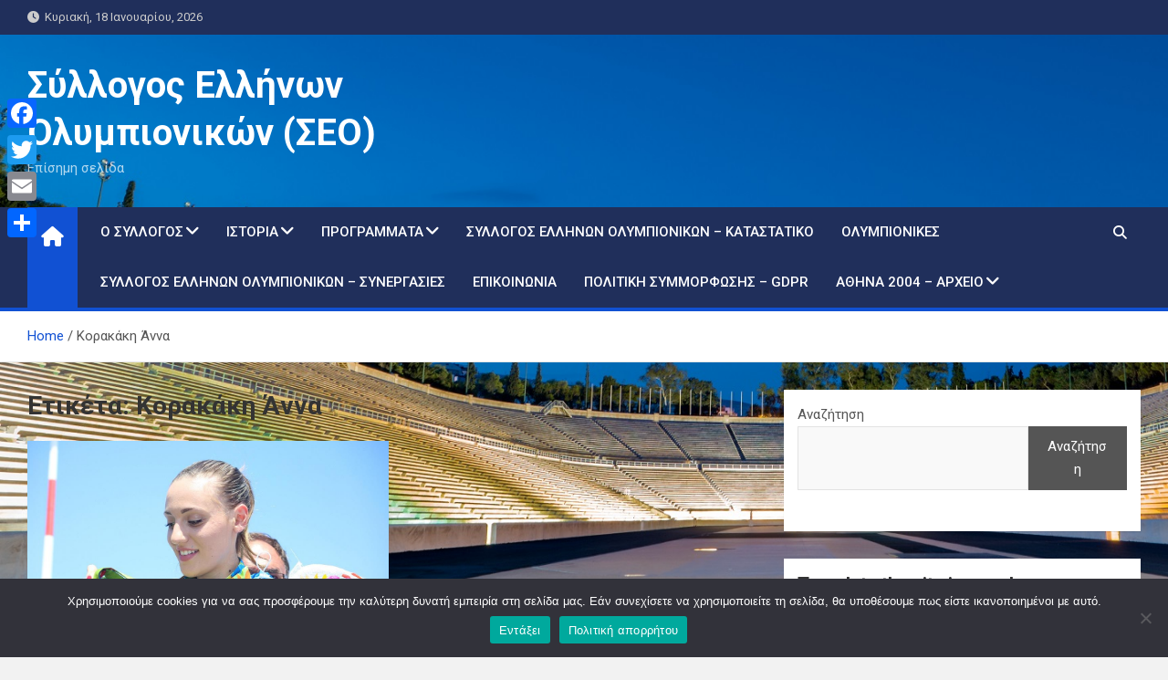

--- FILE ---
content_type: text/html; charset=UTF-8
request_url: https://olympicwinners.gr/tag/%CE%BA%CE%BF%CF%81%CE%B1%CE%BA%CE%AC%CE%BA%CE%B7-%CE%AC%CE%BD%CE%BD%CE%B1/
body_size: 23073
content:
<!doctype html>
<html lang="el">
<head>
	<meta charset="UTF-8">
	<meta name="viewport" content="width=device-width, initial-scale=1, shrink-to-fit=no">
	<link rel="profile" href="https://gmpg.org/xfn/11">

	<meta name='robots' content='index, follow, max-image-preview:large, max-snippet:-1, max-video-preview:-1' />

	<!-- This site is optimized with the Yoast SEO plugin v26.7 - https://yoast.com/wordpress/plugins/seo/ -->
	<title>Κορακάκη Άννα Αρχεία - Σύλλογος Ελλήνων Ολυμπιονικών (ΣΕΟ)</title>
	<link rel="canonical" href="https://olympicwinners.gr/tag/κορακάκη-άννα/" />
	<meta property="og:locale" content="el_GR" />
	<meta property="og:type" content="article" />
	<meta property="og:title" content="Κορακάκη Άννα Αρχεία - Σύλλογος Ελλήνων Ολυμπιονικών (ΣΕΟ)" />
	<meta property="og:url" content="https://olympicwinners.gr/tag/κορακάκη-άννα/" />
	<meta property="og:site_name" content="Σύλλογος Ελλήνων Ολυμπιονικών (ΣΕΟ)" />
	<meta name="twitter:card" content="summary_large_image" />
	<script type="application/ld+json" class="yoast-schema-graph">{"@context":"https://schema.org","@graph":[{"@type":"CollectionPage","@id":"https://olympicwinners.gr/tag/%ce%ba%ce%bf%cf%81%ce%b1%ce%ba%ce%ac%ce%ba%ce%b7-%ce%ac%ce%bd%ce%bd%ce%b1/","url":"https://olympicwinners.gr/tag/%ce%ba%ce%bf%cf%81%ce%b1%ce%ba%ce%ac%ce%ba%ce%b7-%ce%ac%ce%bd%ce%bd%ce%b1/","name":"Κορακάκη Άννα Αρχεία - Σύλλογος Ελλήνων Ολυμπιονικών (ΣΕΟ)","isPartOf":{"@id":"https://olympicwinners.gr/#website"},"primaryImageOfPage":{"@id":"https://olympicwinners.gr/tag/%ce%ba%ce%bf%cf%81%ce%b1%ce%ba%ce%ac%ce%ba%ce%b7-%ce%ac%ce%bd%ce%bd%ce%b1/#primaryimage"},"image":{"@id":"https://olympicwinners.gr/tag/%ce%ba%ce%bf%cf%81%ce%b1%ce%ba%ce%ac%ce%ba%ce%b7-%ce%ac%ce%bd%ce%bd%ce%b1/#primaryimage"},"thumbnailUrl":"https://olympicwinners.gr/wp-content/uploads/2024/05/Sillogos-Ellinon-Olimpionikon-Anna-Korakaki.jpg","breadcrumb":{"@id":"https://olympicwinners.gr/tag/%ce%ba%ce%bf%cf%81%ce%b1%ce%ba%ce%ac%ce%ba%ce%b7-%ce%ac%ce%bd%ce%bd%ce%b1/#breadcrumb"},"inLanguage":"el"},{"@type":"ImageObject","inLanguage":"el","@id":"https://olympicwinners.gr/tag/%ce%ba%ce%bf%cf%81%ce%b1%ce%ba%ce%ac%ce%ba%ce%b7-%ce%ac%ce%bd%ce%bd%ce%b1/#primaryimage","url":"https://olympicwinners.gr/wp-content/uploads/2024/05/Sillogos-Ellinon-Olimpionikon-Anna-Korakaki.jpg","contentUrl":"https://olympicwinners.gr/wp-content/uploads/2024/05/Sillogos-Ellinon-Olimpionikon-Anna-Korakaki.jpg","width":1070,"height":602},{"@type":"BreadcrumbList","@id":"https://olympicwinners.gr/tag/%ce%ba%ce%bf%cf%81%ce%b1%ce%ba%ce%ac%ce%ba%ce%b7-%ce%ac%ce%bd%ce%bd%ce%b1/#breadcrumb","itemListElement":[{"@type":"ListItem","position":1,"name":"Αρχική","item":"https://olympicwinners.gr/"},{"@type":"ListItem","position":2,"name":"Κορακάκη Άννα"}]},{"@type":"WebSite","@id":"https://olympicwinners.gr/#website","url":"https://olympicwinners.gr/","name":"Σύλλογος Ελλήνων Ολυμπιονικών (ΣΕΟ)","description":"Επίσημη σελίδα","publisher":{"@id":"https://olympicwinners.gr/#organization"},"potentialAction":[{"@type":"SearchAction","target":{"@type":"EntryPoint","urlTemplate":"https://olympicwinners.gr/?s={search_term_string}"},"query-input":{"@type":"PropertyValueSpecification","valueRequired":true,"valueName":"search_term_string"}}],"inLanguage":"el"},{"@type":"Organization","@id":"https://olympicwinners.gr/#organization","name":"Σύλλογος Ελλήνων Ολυμπιονικών","url":"https://olympicwinners.gr/","logo":{"@type":"ImageObject","inLanguage":"el","@id":"https://olympicwinners.gr/#/schema/logo/image/","url":"https://olympicwinners.gr/wp-content/uploads/2022/08/Σχέδιο-χωρίς-τίτλο-4.png","contentUrl":"https://olympicwinners.gr/wp-content/uploads/2022/08/Σχέδιο-χωρίς-τίτλο-4.png","width":690,"height":742,"caption":"Σύλλογος Ελλήνων Ολυμπιονικών"},"image":{"@id":"https://olympicwinners.gr/#/schema/logo/image/"},"sameAs":["https://www.facebook.com/olympionikes"]}]}</script>
	<!-- / Yoast SEO plugin. -->


<link rel='dns-prefetch' href='//static.addtoany.com' />
<link rel='dns-prefetch' href='//fonts.googleapis.com' />
<link rel="alternate" type="application/rss+xml" title="Ροή RSS &raquo; Σύλλογος Ελλήνων Ολυμπιονικών (ΣΕΟ)" href="https://olympicwinners.gr/feed/" />
<link rel="alternate" type="application/rss+xml" title="Ετικέτα ροής Σύλλογος Ελλήνων Ολυμπιονικών (ΣΕΟ) &raquo; Κορακάκη Άννα" href="https://olympicwinners.gr/tag/%ce%ba%ce%bf%cf%81%ce%b1%ce%ba%ce%ac%ce%ba%ce%b7-%ce%ac%ce%bd%ce%bd%ce%b1/feed/" />
		<!-- This site uses the Google Analytics by MonsterInsights plugin v9.11.1 - Using Analytics tracking - https://www.monsterinsights.com/ -->
							<script src="//www.googletagmanager.com/gtag/js?id=G-0YY6JLGM8K"  data-cfasync="false" data-wpfc-render="false" async></script>
			<script data-cfasync="false" data-wpfc-render="false">
				var mi_version = '9.11.1';
				var mi_track_user = true;
				var mi_no_track_reason = '';
								var MonsterInsightsDefaultLocations = {"page_location":"https:\/\/olympicwinners.gr\/tag\/%CE%BA%CE%BF%CF%81%CE%B1%CE%BA%CE%AC%CE%BA%CE%B7-%CE%AC%CE%BD%CE%BD%CE%B1\/"};
								if ( typeof MonsterInsightsPrivacyGuardFilter === 'function' ) {
					var MonsterInsightsLocations = (typeof MonsterInsightsExcludeQuery === 'object') ? MonsterInsightsPrivacyGuardFilter( MonsterInsightsExcludeQuery ) : MonsterInsightsPrivacyGuardFilter( MonsterInsightsDefaultLocations );
				} else {
					var MonsterInsightsLocations = (typeof MonsterInsightsExcludeQuery === 'object') ? MonsterInsightsExcludeQuery : MonsterInsightsDefaultLocations;
				}

								var disableStrs = [
										'ga-disable-G-0YY6JLGM8K',
									];

				/* Function to detect opted out users */
				function __gtagTrackerIsOptedOut() {
					for (var index = 0; index < disableStrs.length; index++) {
						if (document.cookie.indexOf(disableStrs[index] + '=true') > -1) {
							return true;
						}
					}

					return false;
				}

				/* Disable tracking if the opt-out cookie exists. */
				if (__gtagTrackerIsOptedOut()) {
					for (var index = 0; index < disableStrs.length; index++) {
						window[disableStrs[index]] = true;
					}
				}

				/* Opt-out function */
				function __gtagTrackerOptout() {
					for (var index = 0; index < disableStrs.length; index++) {
						document.cookie = disableStrs[index] + '=true; expires=Thu, 31 Dec 2099 23:59:59 UTC; path=/';
						window[disableStrs[index]] = true;
					}
				}

				if ('undefined' === typeof gaOptout) {
					function gaOptout() {
						__gtagTrackerOptout();
					}
				}
								window.dataLayer = window.dataLayer || [];

				window.MonsterInsightsDualTracker = {
					helpers: {},
					trackers: {},
				};
				if (mi_track_user) {
					function __gtagDataLayer() {
						dataLayer.push(arguments);
					}

					function __gtagTracker(type, name, parameters) {
						if (!parameters) {
							parameters = {};
						}

						if (parameters.send_to) {
							__gtagDataLayer.apply(null, arguments);
							return;
						}

						if (type === 'event') {
														parameters.send_to = monsterinsights_frontend.v4_id;
							var hookName = name;
							if (typeof parameters['event_category'] !== 'undefined') {
								hookName = parameters['event_category'] + ':' + name;
							}

							if (typeof MonsterInsightsDualTracker.trackers[hookName] !== 'undefined') {
								MonsterInsightsDualTracker.trackers[hookName](parameters);
							} else {
								__gtagDataLayer('event', name, parameters);
							}
							
						} else {
							__gtagDataLayer.apply(null, arguments);
						}
					}

					__gtagTracker('js', new Date());
					__gtagTracker('set', {
						'developer_id.dZGIzZG': true,
											});
					if ( MonsterInsightsLocations.page_location ) {
						__gtagTracker('set', MonsterInsightsLocations);
					}
										__gtagTracker('config', 'G-0YY6JLGM8K', {"forceSSL":"true","link_attribution":"true"} );
										window.gtag = __gtagTracker;										(function () {
						/* https://developers.google.com/analytics/devguides/collection/analyticsjs/ */
						/* ga and __gaTracker compatibility shim. */
						var noopfn = function () {
							return null;
						};
						var newtracker = function () {
							return new Tracker();
						};
						var Tracker = function () {
							return null;
						};
						var p = Tracker.prototype;
						p.get = noopfn;
						p.set = noopfn;
						p.send = function () {
							var args = Array.prototype.slice.call(arguments);
							args.unshift('send');
							__gaTracker.apply(null, args);
						};
						var __gaTracker = function () {
							var len = arguments.length;
							if (len === 0) {
								return;
							}
							var f = arguments[len - 1];
							if (typeof f !== 'object' || f === null || typeof f.hitCallback !== 'function') {
								if ('send' === arguments[0]) {
									var hitConverted, hitObject = false, action;
									if ('event' === arguments[1]) {
										if ('undefined' !== typeof arguments[3]) {
											hitObject = {
												'eventAction': arguments[3],
												'eventCategory': arguments[2],
												'eventLabel': arguments[4],
												'value': arguments[5] ? arguments[5] : 1,
											}
										}
									}
									if ('pageview' === arguments[1]) {
										if ('undefined' !== typeof arguments[2]) {
											hitObject = {
												'eventAction': 'page_view',
												'page_path': arguments[2],
											}
										}
									}
									if (typeof arguments[2] === 'object') {
										hitObject = arguments[2];
									}
									if (typeof arguments[5] === 'object') {
										Object.assign(hitObject, arguments[5]);
									}
									if ('undefined' !== typeof arguments[1].hitType) {
										hitObject = arguments[1];
										if ('pageview' === hitObject.hitType) {
											hitObject.eventAction = 'page_view';
										}
									}
									if (hitObject) {
										action = 'timing' === arguments[1].hitType ? 'timing_complete' : hitObject.eventAction;
										hitConverted = mapArgs(hitObject);
										__gtagTracker('event', action, hitConverted);
									}
								}
								return;
							}

							function mapArgs(args) {
								var arg, hit = {};
								var gaMap = {
									'eventCategory': 'event_category',
									'eventAction': 'event_action',
									'eventLabel': 'event_label',
									'eventValue': 'event_value',
									'nonInteraction': 'non_interaction',
									'timingCategory': 'event_category',
									'timingVar': 'name',
									'timingValue': 'value',
									'timingLabel': 'event_label',
									'page': 'page_path',
									'location': 'page_location',
									'title': 'page_title',
									'referrer' : 'page_referrer',
								};
								for (arg in args) {
																		if (!(!args.hasOwnProperty(arg) || !gaMap.hasOwnProperty(arg))) {
										hit[gaMap[arg]] = args[arg];
									} else {
										hit[arg] = args[arg];
									}
								}
								return hit;
							}

							try {
								f.hitCallback();
							} catch (ex) {
							}
						};
						__gaTracker.create = newtracker;
						__gaTracker.getByName = newtracker;
						__gaTracker.getAll = function () {
							return [];
						};
						__gaTracker.remove = noopfn;
						__gaTracker.loaded = true;
						window['__gaTracker'] = __gaTracker;
					})();
									} else {
										console.log("");
					(function () {
						function __gtagTracker() {
							return null;
						}

						window['__gtagTracker'] = __gtagTracker;
						window['gtag'] = __gtagTracker;
					})();
									}
			</script>
							<!-- / Google Analytics by MonsterInsights -->
		<style id='wp-img-auto-sizes-contain-inline-css'>
img:is([sizes=auto i],[sizes^="auto," i]){contain-intrinsic-size:3000px 1500px}
/*# sourceURL=wp-img-auto-sizes-contain-inline-css */
</style>
<link rel='stylesheet' id='wpra-lightbox-css' href='https://olympicwinners.gr/wp-content/plugins/wp-rss-aggregator/core/css/jquery-colorbox.css?ver=1.4.33' media='all' />
<style id='wp-emoji-styles-inline-css'>

	img.wp-smiley, img.emoji {
		display: inline !important;
		border: none !important;
		box-shadow: none !important;
		height: 1em !important;
		width: 1em !important;
		margin: 0 0.07em !important;
		vertical-align: -0.1em !important;
		background: none !important;
		padding: 0 !important;
	}
/*# sourceURL=wp-emoji-styles-inline-css */
</style>
<style id='classic-theme-styles-inline-css'>
/*! This file is auto-generated */
.wp-block-button__link{color:#fff;background-color:#32373c;border-radius:9999px;box-shadow:none;text-decoration:none;padding:calc(.667em + 2px) calc(1.333em + 2px);font-size:1.125em}.wp-block-file__button{background:#32373c;color:#fff;text-decoration:none}
/*# sourceURL=/wp-includes/css/classic-themes.min.css */
</style>
<link rel='stylesheet' id='contact-form-7-css' href='https://olympicwinners.gr/wp-content/plugins/contact-form-7/includes/css/styles.css?ver=6.1.4' media='all' />
<link rel='stylesheet' id='cookie-notice-front-css' href='https://olympicwinners.gr/wp-content/plugins/cookie-notice/css/front.min.css?ver=2.5.11' media='all' />
<link rel='stylesheet' id='crp-style-rounded-thumbs-css' href='https://olympicwinners.gr/wp-content/plugins/contextual-related-posts/css/rounded-thumbs.min.css?ver=4.1.0' media='all' />
<style id='crp-style-rounded-thumbs-inline-css'>

			.crp_related.crp-rounded-thumbs a {
				width: 150px;
                height: 150px;
				text-decoration: none;
			}
			.crp_related.crp-rounded-thumbs img {
				max-width: 150px;
				margin: auto;
			}
			.crp_related.crp-rounded-thumbs .crp_title {
				width: 100%;
			}
			
/*# sourceURL=crp-style-rounded-thumbs-inline-css */
</style>
<link rel='stylesheet' id='bootstrap-style-css' href='https://olympicwinners.gr/wp-content/themes/magazinenp/assets/vendor/bootstrap/css/bootstrap.min.css?ver=5.3.2' media='all' />
<link rel='stylesheet' id='font-awesome-style-css' href='https://olympicwinners.gr/wp-content/themes/magazinenp/assets/vendor/font-awesome/css/font-awesome.css?ver=6.9' media='all' />
<link rel='stylesheet' id='magazinenp-google-fonts-css' href='//fonts.googleapis.com/css?family=Roboto%3A100%2C300%2C300i%2C400%2C400i%2C500%2C500i%2C700%2C700i&#038;ver=6.9' media='all' />
<link rel='stylesheet' id='owl-carousel-css' href='https://olympicwinners.gr/wp-content/themes/magazinenp/assets/vendor/owl-carousel/owl.carousel.min.css?ver=2.3.4' media='all' />
<link rel='stylesheet' id='magazinenp-main-style-css' href='https://olympicwinners.gr/wp-content/themes/magazinenp/assets/css/magazinenp.css?ver=1.2.6' media='all' />
<link rel='stylesheet' id='magazinenp-style-css' href='https://olympicwinners.gr/wp-content/themes/magazinenp/style.css?ver=6.9' media='all' />
<link rel='stylesheet' id='tablepress-default-css' href='https://olympicwinners.gr/wp-content/plugins/tablepress/css/build/default.css?ver=3.2.6' media='all' />
<link rel='stylesheet' id='addtoany-css' href='https://olympicwinners.gr/wp-content/plugins/add-to-any/addtoany.min.css?ver=1.16' media='all' />
<style id='addtoany-inline-css'>
@media screen and (max-width:980px){
.a2a_floating_style.a2a_vertical_style{display:none;}
}
@media screen and (min-width:981px){
.a2a_floating_style.a2a_default_style{display:none;}
}
/*# sourceURL=addtoany-inline-css */
</style>
<script src="https://olympicwinners.gr/wp-content/plugins/google-analytics-for-wordpress/assets/js/frontend-gtag.min.js?ver=9.11.1" id="monsterinsights-frontend-script-js" async data-wp-strategy="async"></script>
<script data-cfasync="false" data-wpfc-render="false" id='monsterinsights-frontend-script-js-extra'>var monsterinsights_frontend = {"js_events_tracking":"true","download_extensions":"doc,pdf,ppt,zip,xls,docx,pptx,xlsx","inbound_paths":"[{\"path\":\"\\\/go\\\/\",\"label\":\"affiliate\"},{\"path\":\"\\\/recommend\\\/\",\"label\":\"affiliate\"}]","home_url":"https:\/\/olympicwinners.gr","hash_tracking":"false","v4_id":"G-0YY6JLGM8K"};</script>
<script id="addtoany-core-js-before">
window.a2a_config=window.a2a_config||{};a2a_config.callbacks=[];a2a_config.overlays=[];a2a_config.templates={};a2a_localize = {
	Share: "Μοιραστείτε",
	Save: "Αποθήκευση",
	Subscribe: "Εγγραφείτε",
	Email: "Email",
	Bookmark: "Προσθήκη στα Αγαπημένα",
	ShowAll: "Προβολή όλων",
	ShowLess: "Προβολή λιγότερων",
	FindServices: "Αναζήτηση υπηρεσίας(ιών)",
	FindAnyServiceToAddTo: "Άμεση προσθήκη κάθε υπηρεσίας",
	PoweredBy: "Powered by",
	ShareViaEmail: "Μοιραστείτε μέσω e-mail",
	SubscribeViaEmail: "Εγγραφείτε μέσω e-mail",
	BookmarkInYourBrowser: "Προσθήκη στα Αγαπημένα μέσα από τον σελιδοδείκτη σας",
	BookmarkInstructions: "Πατήστε Ctrl+D or \u2318+D για να προσθέσετε τη σελίδα στα Αγαπημένα σας",
	AddToYourFavorites: "Προσθήκη στα Αγαπημένα",
	SendFromWebOrProgram: "Αποστολή από οποιοδήποτε e-mail διεύθυνση ή e-mail πρόγραμμα",
	EmailProgram: "E-mail πρόγραμμα",
	More: "Περισσότερα &#8230;",
	ThanksForSharing: "Ευχαριστώ για την κοινοποίηση!",
	ThanksForFollowing: "Ευχαριστώ που με ακολουθείτε!"
};

a2a_config.locale = "en";

//# sourceURL=addtoany-core-js-before
</script>
<script defer src="https://static.addtoany.com/menu/page.js" id="addtoany-core-js"></script>
<script src="https://olympicwinners.gr/wp-includes/js/jquery/jquery.min.js?ver=3.7.1" id="jquery-core-js"></script>
<script src="https://olympicwinners.gr/wp-includes/js/jquery/jquery-migrate.min.js?ver=3.4.1" id="jquery-migrate-js"></script>
<script defer src="https://olympicwinners.gr/wp-content/plugins/add-to-any/addtoany.min.js?ver=1.1" id="addtoany-jquery-js"></script>
<script id="cookie-notice-front-js-before">
var cnArgs = {"ajaxUrl":"https:\/\/olympicwinners.gr\/wp-admin\/admin-ajax.php","nonce":"ad20cd7b82","hideEffect":"fade","position":"bottom","onScroll":false,"onScrollOffset":100,"onClick":false,"cookieName":"cookie_notice_accepted","cookieTime":2592000,"cookieTimeRejected":2592000,"globalCookie":false,"redirection":false,"cache":false,"revokeCookies":false,"revokeCookiesOpt":"automatic"};

//# sourceURL=cookie-notice-front-js-before
</script>
<script src="https://olympicwinners.gr/wp-content/plugins/cookie-notice/js/front.min.js?ver=2.5.11" id="cookie-notice-front-js"></script>
<script src="https://olympicwinners.gr/wp-content/plugins/stop-user-enumeration/frontend/js/frontend.js?ver=1.7.7" id="stop-user-enumeration-js" defer data-wp-strategy="defer"></script>
<link rel="https://api.w.org/" href="https://olympicwinners.gr/wp-json/" /><link rel="alternate" title="JSON" type="application/json" href="https://olympicwinners.gr/wp-json/wp/v2/tags/383" /><link rel="EditURI" type="application/rsd+xml" title="RSD" href="https://olympicwinners.gr/xmlrpc.php?rsd" />
<meta name="generator" content="WordPress 6.9" />
<!-- Analytics by WP Statistics - https://wp-statistics.com -->

        <style class="magazinenp-dynamic-css">

            
        </style>

        		<style>
						.site-title a,
			.site-description {
				color: #ffffff;
			}

					</style>
		<style id="custom-background-css">
body.custom-background { background-image: url("https://olympicwinners.gr/wp-content/uploads/2022/07/Καλλιμάρμαρο.jpg"); background-position: left top; background-size: cover; background-repeat: no-repeat; background-attachment: fixed; }
</style>
	<link rel="icon" href="https://olympicwinners.gr/wp-content/uploads/2022/06/cropped-Σύλλογος-Ελλήνων-Ολυμπιονικών-32x32.jpg" sizes="32x32" />
<link rel="icon" href="https://olympicwinners.gr/wp-content/uploads/2022/06/cropped-Σύλλογος-Ελλήνων-Ολυμπιονικών-192x192.jpg" sizes="192x192" />
<link rel="apple-touch-icon" href="https://olympicwinners.gr/wp-content/uploads/2022/06/cropped-Σύλλογος-Ελλήνων-Ολυμπιονικών-180x180.jpg" />
<meta name="msapplication-TileImage" content="https://olympicwinners.gr/wp-content/uploads/2022/06/cropped-Σύλλογος-Ελλήνων-Ολυμπιονικών-270x270.jpg" />
<style id='wp-block-calendar-inline-css'>
.wp-block-calendar{text-align:center}.wp-block-calendar td,.wp-block-calendar th{border:1px solid;padding:.25em}.wp-block-calendar th{font-weight:400}.wp-block-calendar caption{background-color:inherit}.wp-block-calendar table{border-collapse:collapse;width:100%}.wp-block-calendar table.has-background th{background-color:inherit}.wp-block-calendar table.has-text-color th{color:inherit}.wp-block-calendar :where(table:not(.has-text-color)){color:#40464d}.wp-block-calendar :where(table:not(.has-text-color)) td,.wp-block-calendar :where(table:not(.has-text-color)) th{border-color:#ddd}:where(.wp-block-calendar table:not(.has-background) th){background:#ddd}
/*# sourceURL=https://olympicwinners.gr/wp-includes/blocks/calendar/style.min.css */
</style>
<style id='wp-block-categories-inline-css'>
.wp-block-categories{box-sizing:border-box}.wp-block-categories.alignleft{margin-right:2em}.wp-block-categories.alignright{margin-left:2em}.wp-block-categories.wp-block-categories-dropdown.aligncenter{text-align:center}.wp-block-categories .wp-block-categories__label{display:block;width:100%}
/*# sourceURL=https://olympicwinners.gr/wp-includes/blocks/categories/style.min.css */
</style>
<style id='wp-block-heading-inline-css'>
h1:where(.wp-block-heading).has-background,h2:where(.wp-block-heading).has-background,h3:where(.wp-block-heading).has-background,h4:where(.wp-block-heading).has-background,h5:where(.wp-block-heading).has-background,h6:where(.wp-block-heading).has-background{padding:1.25em 2.375em}h1.has-text-align-left[style*=writing-mode]:where([style*=vertical-lr]),h1.has-text-align-right[style*=writing-mode]:where([style*=vertical-rl]),h2.has-text-align-left[style*=writing-mode]:where([style*=vertical-lr]),h2.has-text-align-right[style*=writing-mode]:where([style*=vertical-rl]),h3.has-text-align-left[style*=writing-mode]:where([style*=vertical-lr]),h3.has-text-align-right[style*=writing-mode]:where([style*=vertical-rl]),h4.has-text-align-left[style*=writing-mode]:where([style*=vertical-lr]),h4.has-text-align-right[style*=writing-mode]:where([style*=vertical-rl]),h5.has-text-align-left[style*=writing-mode]:where([style*=vertical-lr]),h5.has-text-align-right[style*=writing-mode]:where([style*=vertical-rl]),h6.has-text-align-left[style*=writing-mode]:where([style*=vertical-lr]),h6.has-text-align-right[style*=writing-mode]:where([style*=vertical-rl]){rotate:180deg}
/*# sourceURL=https://olympicwinners.gr/wp-includes/blocks/heading/style.min.css */
</style>
<style id='wp-block-image-inline-css'>
.wp-block-image>a,.wp-block-image>figure>a{display:inline-block}.wp-block-image img{box-sizing:border-box;height:auto;max-width:100%;vertical-align:bottom}@media not (prefers-reduced-motion){.wp-block-image img.hide{visibility:hidden}.wp-block-image img.show{animation:show-content-image .4s}}.wp-block-image[style*=border-radius] img,.wp-block-image[style*=border-radius]>a{border-radius:inherit}.wp-block-image.has-custom-border img{box-sizing:border-box}.wp-block-image.aligncenter{text-align:center}.wp-block-image.alignfull>a,.wp-block-image.alignwide>a{width:100%}.wp-block-image.alignfull img,.wp-block-image.alignwide img{height:auto;width:100%}.wp-block-image .aligncenter,.wp-block-image .alignleft,.wp-block-image .alignright,.wp-block-image.aligncenter,.wp-block-image.alignleft,.wp-block-image.alignright{display:table}.wp-block-image .aligncenter>figcaption,.wp-block-image .alignleft>figcaption,.wp-block-image .alignright>figcaption,.wp-block-image.aligncenter>figcaption,.wp-block-image.alignleft>figcaption,.wp-block-image.alignright>figcaption{caption-side:bottom;display:table-caption}.wp-block-image .alignleft{float:left;margin:.5em 1em .5em 0}.wp-block-image .alignright{float:right;margin:.5em 0 .5em 1em}.wp-block-image .aligncenter{margin-left:auto;margin-right:auto}.wp-block-image :where(figcaption){margin-bottom:1em;margin-top:.5em}.wp-block-image.is-style-circle-mask img{border-radius:9999px}@supports ((-webkit-mask-image:none) or (mask-image:none)) or (-webkit-mask-image:none){.wp-block-image.is-style-circle-mask img{border-radius:0;-webkit-mask-image:url('data:image/svg+xml;utf8,<svg viewBox="0 0 100 100" xmlns="http://www.w3.org/2000/svg"><circle cx="50" cy="50" r="50"/></svg>');mask-image:url('data:image/svg+xml;utf8,<svg viewBox="0 0 100 100" xmlns="http://www.w3.org/2000/svg"><circle cx="50" cy="50" r="50"/></svg>');mask-mode:alpha;-webkit-mask-position:center;mask-position:center;-webkit-mask-repeat:no-repeat;mask-repeat:no-repeat;-webkit-mask-size:contain;mask-size:contain}}:root :where(.wp-block-image.is-style-rounded img,.wp-block-image .is-style-rounded img){border-radius:9999px}.wp-block-image figure{margin:0}.wp-lightbox-container{display:flex;flex-direction:column;position:relative}.wp-lightbox-container img{cursor:zoom-in}.wp-lightbox-container img:hover+button{opacity:1}.wp-lightbox-container button{align-items:center;backdrop-filter:blur(16px) saturate(180%);background-color:#5a5a5a40;border:none;border-radius:4px;cursor:zoom-in;display:flex;height:20px;justify-content:center;opacity:0;padding:0;position:absolute;right:16px;text-align:center;top:16px;width:20px;z-index:100}@media not (prefers-reduced-motion){.wp-lightbox-container button{transition:opacity .2s ease}}.wp-lightbox-container button:focus-visible{outline:3px auto #5a5a5a40;outline:3px auto -webkit-focus-ring-color;outline-offset:3px}.wp-lightbox-container button:hover{cursor:pointer;opacity:1}.wp-lightbox-container button:focus{opacity:1}.wp-lightbox-container button:focus,.wp-lightbox-container button:hover,.wp-lightbox-container button:not(:hover):not(:active):not(.has-background){background-color:#5a5a5a40;border:none}.wp-lightbox-overlay{box-sizing:border-box;cursor:zoom-out;height:100vh;left:0;overflow:hidden;position:fixed;top:0;visibility:hidden;width:100%;z-index:100000}.wp-lightbox-overlay .close-button{align-items:center;cursor:pointer;display:flex;justify-content:center;min-height:40px;min-width:40px;padding:0;position:absolute;right:calc(env(safe-area-inset-right) + 16px);top:calc(env(safe-area-inset-top) + 16px);z-index:5000000}.wp-lightbox-overlay .close-button:focus,.wp-lightbox-overlay .close-button:hover,.wp-lightbox-overlay .close-button:not(:hover):not(:active):not(.has-background){background:none;border:none}.wp-lightbox-overlay .lightbox-image-container{height:var(--wp--lightbox-container-height);left:50%;overflow:hidden;position:absolute;top:50%;transform:translate(-50%,-50%);transform-origin:top left;width:var(--wp--lightbox-container-width);z-index:9999999999}.wp-lightbox-overlay .wp-block-image{align-items:center;box-sizing:border-box;display:flex;height:100%;justify-content:center;margin:0;position:relative;transform-origin:0 0;width:100%;z-index:3000000}.wp-lightbox-overlay .wp-block-image img{height:var(--wp--lightbox-image-height);min-height:var(--wp--lightbox-image-height);min-width:var(--wp--lightbox-image-width);width:var(--wp--lightbox-image-width)}.wp-lightbox-overlay .wp-block-image figcaption{display:none}.wp-lightbox-overlay button{background:none;border:none}.wp-lightbox-overlay .scrim{background-color:#fff;height:100%;opacity:.9;position:absolute;width:100%;z-index:2000000}.wp-lightbox-overlay.active{visibility:visible}@media not (prefers-reduced-motion){.wp-lightbox-overlay.active{animation:turn-on-visibility .25s both}.wp-lightbox-overlay.active img{animation:turn-on-visibility .35s both}.wp-lightbox-overlay.show-closing-animation:not(.active){animation:turn-off-visibility .35s both}.wp-lightbox-overlay.show-closing-animation:not(.active) img{animation:turn-off-visibility .25s both}.wp-lightbox-overlay.zoom.active{animation:none;opacity:1;visibility:visible}.wp-lightbox-overlay.zoom.active .lightbox-image-container{animation:lightbox-zoom-in .4s}.wp-lightbox-overlay.zoom.active .lightbox-image-container img{animation:none}.wp-lightbox-overlay.zoom.active .scrim{animation:turn-on-visibility .4s forwards}.wp-lightbox-overlay.zoom.show-closing-animation:not(.active){animation:none}.wp-lightbox-overlay.zoom.show-closing-animation:not(.active) .lightbox-image-container{animation:lightbox-zoom-out .4s}.wp-lightbox-overlay.zoom.show-closing-animation:not(.active) .lightbox-image-container img{animation:none}.wp-lightbox-overlay.zoom.show-closing-animation:not(.active) .scrim{animation:turn-off-visibility .4s forwards}}@keyframes show-content-image{0%{visibility:hidden}99%{visibility:hidden}to{visibility:visible}}@keyframes turn-on-visibility{0%{opacity:0}to{opacity:1}}@keyframes turn-off-visibility{0%{opacity:1;visibility:visible}99%{opacity:0;visibility:visible}to{opacity:0;visibility:hidden}}@keyframes lightbox-zoom-in{0%{transform:translate(calc((-100vw + var(--wp--lightbox-scrollbar-width))/2 + var(--wp--lightbox-initial-left-position)),calc(-50vh + var(--wp--lightbox-initial-top-position))) scale(var(--wp--lightbox-scale))}to{transform:translate(-50%,-50%) scale(1)}}@keyframes lightbox-zoom-out{0%{transform:translate(-50%,-50%) scale(1);visibility:visible}99%{visibility:visible}to{transform:translate(calc((-100vw + var(--wp--lightbox-scrollbar-width))/2 + var(--wp--lightbox-initial-left-position)),calc(-50vh + var(--wp--lightbox-initial-top-position))) scale(var(--wp--lightbox-scale));visibility:hidden}}
/*# sourceURL=https://olympicwinners.gr/wp-includes/blocks/image/style.min.css */
</style>
<style id='wp-block-latest-posts-inline-css'>
.wp-block-latest-posts{box-sizing:border-box}.wp-block-latest-posts.alignleft{margin-right:2em}.wp-block-latest-posts.alignright{margin-left:2em}.wp-block-latest-posts.wp-block-latest-posts__list{list-style:none}.wp-block-latest-posts.wp-block-latest-posts__list li{clear:both;overflow-wrap:break-word}.wp-block-latest-posts.is-grid{display:flex;flex-wrap:wrap}.wp-block-latest-posts.is-grid li{margin:0 1.25em 1.25em 0;width:100%}@media (min-width:600px){.wp-block-latest-posts.columns-2 li{width:calc(50% - .625em)}.wp-block-latest-posts.columns-2 li:nth-child(2n){margin-right:0}.wp-block-latest-posts.columns-3 li{width:calc(33.33333% - .83333em)}.wp-block-latest-posts.columns-3 li:nth-child(3n){margin-right:0}.wp-block-latest-posts.columns-4 li{width:calc(25% - .9375em)}.wp-block-latest-posts.columns-4 li:nth-child(4n){margin-right:0}.wp-block-latest-posts.columns-5 li{width:calc(20% - 1em)}.wp-block-latest-posts.columns-5 li:nth-child(5n){margin-right:0}.wp-block-latest-posts.columns-6 li{width:calc(16.66667% - 1.04167em)}.wp-block-latest-posts.columns-6 li:nth-child(6n){margin-right:0}}:root :where(.wp-block-latest-posts.is-grid){padding:0}:root :where(.wp-block-latest-posts.wp-block-latest-posts__list){padding-left:0}.wp-block-latest-posts__post-author,.wp-block-latest-posts__post-date{display:block;font-size:.8125em}.wp-block-latest-posts__post-excerpt,.wp-block-latest-posts__post-full-content{margin-bottom:1em;margin-top:.5em}.wp-block-latest-posts__featured-image a{display:inline-block}.wp-block-latest-posts__featured-image img{height:auto;max-width:100%;width:auto}.wp-block-latest-posts__featured-image.alignleft{float:left;margin-right:1em}.wp-block-latest-posts__featured-image.alignright{float:right;margin-left:1em}.wp-block-latest-posts__featured-image.aligncenter{margin-bottom:1em;text-align:center}
/*# sourceURL=https://olympicwinners.gr/wp-includes/blocks/latest-posts/style.min.css */
</style>
<style id='wp-block-search-inline-css'>
.wp-block-search__button{margin-left:10px;word-break:normal}.wp-block-search__button.has-icon{line-height:0}.wp-block-search__button svg{height:1.25em;min-height:24px;min-width:24px;width:1.25em;fill:currentColor;vertical-align:text-bottom}:where(.wp-block-search__button){border:1px solid #ccc;padding:6px 10px}.wp-block-search__inside-wrapper{display:flex;flex:auto;flex-wrap:nowrap;max-width:100%}.wp-block-search__label{width:100%}.wp-block-search.wp-block-search__button-only .wp-block-search__button{box-sizing:border-box;display:flex;flex-shrink:0;justify-content:center;margin-left:0;max-width:100%}.wp-block-search.wp-block-search__button-only .wp-block-search__inside-wrapper{min-width:0!important;transition-property:width}.wp-block-search.wp-block-search__button-only .wp-block-search__input{flex-basis:100%;transition-duration:.3s}.wp-block-search.wp-block-search__button-only.wp-block-search__searchfield-hidden,.wp-block-search.wp-block-search__button-only.wp-block-search__searchfield-hidden .wp-block-search__inside-wrapper{overflow:hidden}.wp-block-search.wp-block-search__button-only.wp-block-search__searchfield-hidden .wp-block-search__input{border-left-width:0!important;border-right-width:0!important;flex-basis:0;flex-grow:0;margin:0;min-width:0!important;padding-left:0!important;padding-right:0!important;width:0!important}:where(.wp-block-search__input){appearance:none;border:1px solid #949494;flex-grow:1;font-family:inherit;font-size:inherit;font-style:inherit;font-weight:inherit;letter-spacing:inherit;line-height:inherit;margin-left:0;margin-right:0;min-width:3rem;padding:8px;text-decoration:unset!important;text-transform:inherit}:where(.wp-block-search__button-inside .wp-block-search__inside-wrapper){background-color:#fff;border:1px solid #949494;box-sizing:border-box;padding:4px}:where(.wp-block-search__button-inside .wp-block-search__inside-wrapper) .wp-block-search__input{border:none;border-radius:0;padding:0 4px}:where(.wp-block-search__button-inside .wp-block-search__inside-wrapper) .wp-block-search__input:focus{outline:none}:where(.wp-block-search__button-inside .wp-block-search__inside-wrapper) :where(.wp-block-search__button){padding:4px 8px}.wp-block-search.aligncenter .wp-block-search__inside-wrapper{margin:auto}.wp-block[data-align=right] .wp-block-search.wp-block-search__button-only .wp-block-search__inside-wrapper{float:right}
/*# sourceURL=https://olympicwinners.gr/wp-includes/blocks/search/style.min.css */
</style>
<style id='global-styles-inline-css'>
:root{--wp--preset--aspect-ratio--square: 1;--wp--preset--aspect-ratio--4-3: 4/3;--wp--preset--aspect-ratio--3-4: 3/4;--wp--preset--aspect-ratio--3-2: 3/2;--wp--preset--aspect-ratio--2-3: 2/3;--wp--preset--aspect-ratio--16-9: 16/9;--wp--preset--aspect-ratio--9-16: 9/16;--wp--preset--color--black: #000000;--wp--preset--color--cyan-bluish-gray: #abb8c3;--wp--preset--color--white: #ffffff;--wp--preset--color--pale-pink: #f78da7;--wp--preset--color--vivid-red: #cf2e2e;--wp--preset--color--luminous-vivid-orange: #ff6900;--wp--preset--color--luminous-vivid-amber: #fcb900;--wp--preset--color--light-green-cyan: #7bdcb5;--wp--preset--color--vivid-green-cyan: #00d084;--wp--preset--color--pale-cyan-blue: #8ed1fc;--wp--preset--color--vivid-cyan-blue: #0693e3;--wp--preset--color--vivid-purple: #9b51e0;--wp--preset--gradient--vivid-cyan-blue-to-vivid-purple: linear-gradient(135deg,rgb(6,147,227) 0%,rgb(155,81,224) 100%);--wp--preset--gradient--light-green-cyan-to-vivid-green-cyan: linear-gradient(135deg,rgb(122,220,180) 0%,rgb(0,208,130) 100%);--wp--preset--gradient--luminous-vivid-amber-to-luminous-vivid-orange: linear-gradient(135deg,rgb(252,185,0) 0%,rgb(255,105,0) 100%);--wp--preset--gradient--luminous-vivid-orange-to-vivid-red: linear-gradient(135deg,rgb(255,105,0) 0%,rgb(207,46,46) 100%);--wp--preset--gradient--very-light-gray-to-cyan-bluish-gray: linear-gradient(135deg,rgb(238,238,238) 0%,rgb(169,184,195) 100%);--wp--preset--gradient--cool-to-warm-spectrum: linear-gradient(135deg,rgb(74,234,220) 0%,rgb(151,120,209) 20%,rgb(207,42,186) 40%,rgb(238,44,130) 60%,rgb(251,105,98) 80%,rgb(254,248,76) 100%);--wp--preset--gradient--blush-light-purple: linear-gradient(135deg,rgb(255,206,236) 0%,rgb(152,150,240) 100%);--wp--preset--gradient--blush-bordeaux: linear-gradient(135deg,rgb(254,205,165) 0%,rgb(254,45,45) 50%,rgb(107,0,62) 100%);--wp--preset--gradient--luminous-dusk: linear-gradient(135deg,rgb(255,203,112) 0%,rgb(199,81,192) 50%,rgb(65,88,208) 100%);--wp--preset--gradient--pale-ocean: linear-gradient(135deg,rgb(255,245,203) 0%,rgb(182,227,212) 50%,rgb(51,167,181) 100%);--wp--preset--gradient--electric-grass: linear-gradient(135deg,rgb(202,248,128) 0%,rgb(113,206,126) 100%);--wp--preset--gradient--midnight: linear-gradient(135deg,rgb(2,3,129) 0%,rgb(40,116,252) 100%);--wp--preset--font-size--small: 13px;--wp--preset--font-size--medium: 20px;--wp--preset--font-size--large: 36px;--wp--preset--font-size--x-large: 42px;--wp--preset--spacing--20: 0.44rem;--wp--preset--spacing--30: 0.67rem;--wp--preset--spacing--40: 1rem;--wp--preset--spacing--50: 1.5rem;--wp--preset--spacing--60: 2.25rem;--wp--preset--spacing--70: 3.38rem;--wp--preset--spacing--80: 5.06rem;--wp--preset--shadow--natural: 6px 6px 9px rgba(0, 0, 0, 0.2);--wp--preset--shadow--deep: 12px 12px 50px rgba(0, 0, 0, 0.4);--wp--preset--shadow--sharp: 6px 6px 0px rgba(0, 0, 0, 0.2);--wp--preset--shadow--outlined: 6px 6px 0px -3px rgb(255, 255, 255), 6px 6px rgb(0, 0, 0);--wp--preset--shadow--crisp: 6px 6px 0px rgb(0, 0, 0);}:where(.is-layout-flex){gap: 0.5em;}:where(.is-layout-grid){gap: 0.5em;}body .is-layout-flex{display: flex;}.is-layout-flex{flex-wrap: wrap;align-items: center;}.is-layout-flex > :is(*, div){margin: 0;}body .is-layout-grid{display: grid;}.is-layout-grid > :is(*, div){margin: 0;}:where(.wp-block-columns.is-layout-flex){gap: 2em;}:where(.wp-block-columns.is-layout-grid){gap: 2em;}:where(.wp-block-post-template.is-layout-flex){gap: 1.25em;}:where(.wp-block-post-template.is-layout-grid){gap: 1.25em;}.has-black-color{color: var(--wp--preset--color--black) !important;}.has-cyan-bluish-gray-color{color: var(--wp--preset--color--cyan-bluish-gray) !important;}.has-white-color{color: var(--wp--preset--color--white) !important;}.has-pale-pink-color{color: var(--wp--preset--color--pale-pink) !important;}.has-vivid-red-color{color: var(--wp--preset--color--vivid-red) !important;}.has-luminous-vivid-orange-color{color: var(--wp--preset--color--luminous-vivid-orange) !important;}.has-luminous-vivid-amber-color{color: var(--wp--preset--color--luminous-vivid-amber) !important;}.has-light-green-cyan-color{color: var(--wp--preset--color--light-green-cyan) !important;}.has-vivid-green-cyan-color{color: var(--wp--preset--color--vivid-green-cyan) !important;}.has-pale-cyan-blue-color{color: var(--wp--preset--color--pale-cyan-blue) !important;}.has-vivid-cyan-blue-color{color: var(--wp--preset--color--vivid-cyan-blue) !important;}.has-vivid-purple-color{color: var(--wp--preset--color--vivid-purple) !important;}.has-black-background-color{background-color: var(--wp--preset--color--black) !important;}.has-cyan-bluish-gray-background-color{background-color: var(--wp--preset--color--cyan-bluish-gray) !important;}.has-white-background-color{background-color: var(--wp--preset--color--white) !important;}.has-pale-pink-background-color{background-color: var(--wp--preset--color--pale-pink) !important;}.has-vivid-red-background-color{background-color: var(--wp--preset--color--vivid-red) !important;}.has-luminous-vivid-orange-background-color{background-color: var(--wp--preset--color--luminous-vivid-orange) !important;}.has-luminous-vivid-amber-background-color{background-color: var(--wp--preset--color--luminous-vivid-amber) !important;}.has-light-green-cyan-background-color{background-color: var(--wp--preset--color--light-green-cyan) !important;}.has-vivid-green-cyan-background-color{background-color: var(--wp--preset--color--vivid-green-cyan) !important;}.has-pale-cyan-blue-background-color{background-color: var(--wp--preset--color--pale-cyan-blue) !important;}.has-vivid-cyan-blue-background-color{background-color: var(--wp--preset--color--vivid-cyan-blue) !important;}.has-vivid-purple-background-color{background-color: var(--wp--preset--color--vivid-purple) !important;}.has-black-border-color{border-color: var(--wp--preset--color--black) !important;}.has-cyan-bluish-gray-border-color{border-color: var(--wp--preset--color--cyan-bluish-gray) !important;}.has-white-border-color{border-color: var(--wp--preset--color--white) !important;}.has-pale-pink-border-color{border-color: var(--wp--preset--color--pale-pink) !important;}.has-vivid-red-border-color{border-color: var(--wp--preset--color--vivid-red) !important;}.has-luminous-vivid-orange-border-color{border-color: var(--wp--preset--color--luminous-vivid-orange) !important;}.has-luminous-vivid-amber-border-color{border-color: var(--wp--preset--color--luminous-vivid-amber) !important;}.has-light-green-cyan-border-color{border-color: var(--wp--preset--color--light-green-cyan) !important;}.has-vivid-green-cyan-border-color{border-color: var(--wp--preset--color--vivid-green-cyan) !important;}.has-pale-cyan-blue-border-color{border-color: var(--wp--preset--color--pale-cyan-blue) !important;}.has-vivid-cyan-blue-border-color{border-color: var(--wp--preset--color--vivid-cyan-blue) !important;}.has-vivid-purple-border-color{border-color: var(--wp--preset--color--vivid-purple) !important;}.has-vivid-cyan-blue-to-vivid-purple-gradient-background{background: var(--wp--preset--gradient--vivid-cyan-blue-to-vivid-purple) !important;}.has-light-green-cyan-to-vivid-green-cyan-gradient-background{background: var(--wp--preset--gradient--light-green-cyan-to-vivid-green-cyan) !important;}.has-luminous-vivid-amber-to-luminous-vivid-orange-gradient-background{background: var(--wp--preset--gradient--luminous-vivid-amber-to-luminous-vivid-orange) !important;}.has-luminous-vivid-orange-to-vivid-red-gradient-background{background: var(--wp--preset--gradient--luminous-vivid-orange-to-vivid-red) !important;}.has-very-light-gray-to-cyan-bluish-gray-gradient-background{background: var(--wp--preset--gradient--very-light-gray-to-cyan-bluish-gray) !important;}.has-cool-to-warm-spectrum-gradient-background{background: var(--wp--preset--gradient--cool-to-warm-spectrum) !important;}.has-blush-light-purple-gradient-background{background: var(--wp--preset--gradient--blush-light-purple) !important;}.has-blush-bordeaux-gradient-background{background: var(--wp--preset--gradient--blush-bordeaux) !important;}.has-luminous-dusk-gradient-background{background: var(--wp--preset--gradient--luminous-dusk) !important;}.has-pale-ocean-gradient-background{background: var(--wp--preset--gradient--pale-ocean) !important;}.has-electric-grass-gradient-background{background: var(--wp--preset--gradient--electric-grass) !important;}.has-midnight-gradient-background{background: var(--wp--preset--gradient--midnight) !important;}.has-small-font-size{font-size: var(--wp--preset--font-size--small) !important;}.has-medium-font-size{font-size: var(--wp--preset--font-size--medium) !important;}.has-large-font-size{font-size: var(--wp--preset--font-size--large) !important;}.has-x-large-font-size{font-size: var(--wp--preset--font-size--x-large) !important;}
/*# sourceURL=global-styles-inline-css */
</style>
</head>

<body class="archive tag tag-383 custom-background wp-theme-magazinenp theme-body cookies-not-set group-blog title-style4 magazinenp-image-hover-effect-theme_default right full_width_content_layout hfeed">


<div id="page" class="site">
	<a class="skip-link screen-reader-text" href="#content">Skip to content</a>
	<header id="masthead" class="site-header">
		<div class="mnp-top-header">
    <div class="container">
        <div class="row gutter-10">
                            <div class="col col-sm mnp-date-section">
                    <div class="date">
                        <ul>
                            <li>
                                <i class="mnp-icon fa fa-clock"></i>&nbsp;&nbsp;Κυριακή, 18 Ιανουαρίου, 2026                            </li>
                        </ul>
                    </div>
                </div>
            
                    </div>
    </div>
</div><div class="mnp-mid-header" >
    <div class="container">
        <div class="row align-items-center">
            <div class="col-lg-4 mnp-branding-wrap">
                <div class="site-branding navbar-brand">
                                            <h2 class="site-title"><a href="https://olympicwinners.gr/"
                                                  rel="home">Σύλλογος Ελλήνων Ολυμπιονικών (ΣΕΟ)</a></h2>
                                            <p class="site-description">Επίσημη σελίδα</p>
                                    </div>
            </div>
                    </div>
    </div>
</div>
<nav class="mnp-bottom-header navbar navbar-expand-lg d-block mnp-sticky">
	<div class="navigation-bar">
		<div class="navigation-bar-top">
			<div class="container">
									<div class="mnp-home-icon"><a href="https://olympicwinners.gr/" rel="home"><i
								class="fa fa-home"></i></a></div>

				
				<button class="navbar-toggler menu-toggle collapsed" type="button" data-bs-toggle="collapse"
						data-bs-target="#navbarCollapse" aria-controls="navbarCollapse" aria-expanded="false"
						aria-label="Toggle navigation"></button>
									<button class="search-toggle"></button>
							</div>

			<div class="search-bar">
				<div class="container">
					<div id="magazinenp-search-block" class="search-block off">
						<form action="https://olympicwinners.gr/" method="get" class="search-form">
	<label class="assistive-text"> Search </label>
	<div class="input-group">
		<input type="search" value="" placeholder="Search" class="form-control s" name="s">
		<div class="input-group-prepend">
			<button class="btn btn-theme">Search</button>
		</div>
	</div>
</form>
					</div>
				</div>
			</div>
		</div>
		<div class="navbar-main">
			<div class="container">
									<div class="mnp-home-icon"><a href="https://olympicwinners.gr/" rel="home"><i
								class="fa fa-home"></i></a></div>

								<div class="collapse navbar-collapse" id="navbarCollapse">
					<div id="site-navigation"
						 class="main-navigation nav-uppercase"
						 role="navigation">
						<ul class="nav-menu navbar-nav d-lg-block"><li id="menu-item-12023" class="menu-item menu-item-type-custom menu-item-object-custom menu-item-has-children menu-item-12023"><a href="#">Ο Σύλλογος</a>
<ul class="sub-menu">
	<li id="menu-item-12024" class="menu-item menu-item-type-post_type menu-item-object-page menu-item-12024"><a href="https://olympicwinners.gr/%ce%ba%ce%b1%cf%84%ce%ac%ce%bb%ce%bf%ce%b3%ce%bf%cf%82-%ce%b5%ce%bb%ce%bb%ce%ae%ce%bd%cf%89%ce%bd-%ce%bf%ce%bb%cf%85%ce%bc%cf%80%ce%b9%ce%bf%ce%bd%ce%b9%ce%ba%cf%8e%ce%bd/">Κατάλογος Ελληνικών Μεταλίων</a></li>
	<li id="menu-item-12025" class="menu-item menu-item-type-post_type menu-item-object-page menu-item-12025"><a href="https://olympicwinners.gr/%ce%b9%cf%83%cf%84%ce%bf%cf%81%ce%b9%ce%ba%cf%8c/">Σύλλογος Ελλήνων Ολυμπιονικών – Ιστορικό</a></li>
	<li id="menu-item-14874" class="menu-item menu-item-type-post_type menu-item-object-page menu-item-14874"><a href="https://olympicwinners.gr/%ce%b4%ce%b9%ce%b1%cf%84%ce%b5%ce%bb%ce%ad%cf%83%ce%b1%ce%bd%cf%84%ce%b1-%ce%b4%ce%b9%ce%bf%ce%b9%ce%ba%ce%b7%cf%84%ce%b9%ce%ba%ce%ac-%cf%83%cf%85%ce%bc%ce%b2%ce%bf%cf%8d%ce%bb%ce%b9%ce%b1/">Σύλλογος Ελλήνων Ολυμπιονικών – Διατελέσαντα Διοικητικά Συμβούλια</a></li>
	<li id="menu-item-12026" class="menu-item menu-item-type-post_type menu-item-object-page menu-item-12026"><a href="https://olympicwinners.gr/%ce%b1%cf%80%ce%bf%cf%83%cf%84%ce%bf%ce%bb%ce%ae-%cf%83%cf%84%cf%8c%cf%87%ce%bf%ce%b9/">Αποστολή &#038; Στόχοι</a></li>
	<li id="menu-item-12027" class="menu-item menu-item-type-post_type menu-item-object-page menu-item-12027"><a href="https://olympicwinners.gr/%ce%b4%ce%b9%ce%bf%ce%b9%ce%ba%ce%b7%cf%84%ce%b9%ce%ba%cf%8c-%cf%83%cf%85%ce%bc%ce%b2%ce%bf%cf%8d%ce%bb%ce%b9%ce%bf/">Σύλλογος Ελλήνων Ολυμπιονικών – Διοικητικό Συμβούλιο</a></li>
	<li id="menu-item-12028" class="menu-item menu-item-type-post_type menu-item-object-page menu-item-12028"><a href="https://olympicwinners.gr/%cf%83%cf%8d%ce%bb%ce%bb%ce%bf%ce%b3%ce%bf%cf%82-%ce%b5%ce%bb%ce%bb%ce%ae%ce%bd%cf%89%ce%bd-%ce%bf%ce%bb%cf%85%ce%bc%cf%80%ce%b9%ce%bf%ce%bd%ce%b9%ce%ba%cf%8e%ce%bd-%ce%b9%cf%83%ce%bf%ce%bb%ce%bf/">Σύλλογος Ελλήνων Ολυμπιονικών – Ισολογισμοί</a></li>
	<li id="menu-item-12029" class="menu-item menu-item-type-post_type menu-item-object-page menu-item-12029"><a href="https://olympicwinners.gr/%ce%bc%ce%ae%ce%bd%cf%85%ce%bc%ce%b1-%cf%80%cf%81%ce%bf%ce%ad%ce%b4%cf%81%ce%bf%cf%85/">Μήνυμα Προέδρου</a></li>
	<li id="menu-item-12030" class="menu-item menu-item-type-post_type menu-item-object-page menu-item-12030"><a href="https://olympicwinners.gr/%ce%b7-%ce%bc%ce%b1%cf%83%ce%ba%cf%8c%cf%84-%ce%bc%ce%b1%cf%82/">Η Μασκότ μας</a></li>
</ul>
</li>
<li id="menu-item-12031" class="menu-item menu-item-type-custom menu-item-object-custom menu-item-has-children menu-item-12031"><a href="#">Ιστορία</a>
<ul class="sub-menu">
	<li id="menu-item-12032" class="menu-item menu-item-type-post_type menu-item-object-page menu-item-12032"><a href="https://olympicwinners.gr/%ce%bf%ce%b9-%ce%bf%ce%bb%cf%85%ce%bc%cf%80%ce%b9%ce%b1%ce%ba%ce%bf%ce%af-%ce%b1%ce%b3%cf%8e%ce%bd%ce%b5%cf%82-%cf%83%cf%84%ce%b7%ce%bd-%ce%b1%cf%81%cf%87%ce%b1%ce%b9%cf%8c%cf%84%ce%b7%cf%84%ce%b1/">Οι Ολυμπιακοί Αγώνες στην Αρχαιότητα</a></li>
	<li id="menu-item-12077" class="menu-item menu-item-type-post_type menu-item-object-page menu-item-12077"><a href="https://olympicwinners.gr/%ce%bf%ce%bb%cf%85%ce%bc%cf%80%ce%b9%ce%b1%ce%ba%ce%bf%ce%af-%ce%b1%ce%b3%cf%8e%ce%bd%ce%b5%cf%82-%ce%b1%ce%b8%ce%ae%ce%bd%ce%b1-1896/">Ολυμπιακοί Αγώνες – Αθήνα 1896</a></li>
	<li id="menu-item-12076" class="menu-item menu-item-type-post_type menu-item-object-page menu-item-12076"><a href="https://olympicwinners.gr/%ce%b1%ce%b8%ce%ae%ce%bd%ce%b1-1896-%ce%b5%cf%80%ce%af%cf%83%ce%b7%ce%bc%ce%b1-%ce%b1%cf%80%ce%bf%cf%84%ce%b5%ce%bb%ce%ad%cf%83%ce%bc%ce%b1%cf%84%ce%b1-%ce%ba%ce%b1%ce%b9-%cf%80%ce%b5%cf%81%ce%af/">Αθήνα 1896 – Επίσημα Αποτελέσματα και Περίληψη των Αγώνων</a></li>
	<li id="menu-item-12033" class="menu-item menu-item-type-custom menu-item-object-custom menu-item-has-children menu-item-12033"><a href="#">Σύγχρονη Ολυμπιακή Ιστορία</a>
	<ul class="sub-menu">
		<li id="menu-item-12034" class="menu-item menu-item-type-post_type menu-item-object-page menu-item-12034"><a href="https://olympicwinners.gr/%ce%bf%ce%bb%cf%85%ce%bc%cf%80%ce%b9%ce%b1%ce%ba%cf%8c-%ce%bc%ce%bf%cf%85%cf%83%ce%b5%ce%af%ce%bf-%ce%b1%ce%b8%ce%ae%ce%bd%ce%b1%cf%82/">Ολυμπιακό Μουσείο Αθήνας</a></li>
		<li id="menu-item-12035" class="menu-item menu-item-type-post_type menu-item-object-page menu-item-12035"><a href="https://olympicwinners.gr/%ce%bf%ce%bb%cf%85%ce%bc%cf%80%ce%b9%ce%b1%ce%ba%cf%8c-%ce%bc%ce%bf%cf%85%cf%83%ce%b5%ce%af%ce%bf-%ce%b8%ce%b5%cf%83%cf%83%ce%b1%ce%bb%ce%bf%ce%bd%ce%af%ce%ba%ce%b7%cf%82/">Ολυμπιακό Μουσείο Θεσσαλονίκης</a></li>
		<li id="menu-item-12036" class="menu-item menu-item-type-post_type menu-item-object-page menu-item-12036"><a href="https://olympicwinners.gr/%ce%ad%ce%ba%ce%b8%ce%b5%cf%83%ce%b7-%ce%bf%ce%bb%cf%85%ce%bc%cf%80%ce%b9%ce%b1%ce%ba%cf%8e%ce%bd-%ce%ba%ce%b5%ce%b9%ce%bc%ce%b7%ce%bb%ce%af%cf%89%ce%bd-%ce%ba%ce%b1%ce%bb%ce%b1%ce%bc%ce%ac%cf%84/">Έκθεση Ολυμπιακών κειμηλίων Καλαμάτας</a></li>
	</ul>
</li>
</ul>
</li>
<li id="menu-item-12037" class="menu-item menu-item-type-custom menu-item-object-custom menu-item-has-children menu-item-12037"><a href="#">Προγράμματα</a>
<ul class="sub-menu">
	<li id="menu-item-12038" class="menu-item menu-item-type-post_type menu-item-object-page menu-item-12038"><a href="https://olympicwinners.gr/%ce%b1%ce%b8%ce%bb%ce%b7%cf%84%ce%b9%ce%ba%cf%8c%cf%82-%cf%80%cf%81%ce%bf%cf%83%ce%b1%ce%bd%ce%b1%cf%84%ce%bf%ce%bb%ce%b9%cf%83%ce%bc%cf%8c%cf%82/">Αθλητικός Προσανατολισμός</a></li>
	<li id="menu-item-12039" class="menu-item menu-item-type-post_type menu-item-object-page menu-item-12039"><a href="https://olympicwinners.gr/%cf%87%ce%ac%cf%81%cf%84%ce%b1-%cf%80%cf%81%cf%8c%ce%bb%ce%b7%cf%88%ce%b7%cf%82-%cf%84%ce%b7%cf%82-%ce%bf%cf%85%cf%83%ce%b9%ce%bf%ce%b5%ce%be%ce%ac%cf%81%cf%84%ce%b7%cf%83%ce%b7%cf%82/">Χάρτα Πρόληψης της Ουσιοεξάρτησης</a></li>
	<li id="menu-item-12040" class="menu-item menu-item-type-post_type menu-item-object-page menu-item-12040"><a href="https://olympicwinners.gr/%ce%b1%ce%b3%cf%89%ce%bd%ce%b9%ce%b6%cf%8c%ce%bc%ce%b1%cf%83%cf%84%ce%b5-%ce%b3%ce%b9%ce%b1-%cf%84%ce%b7%ce%bd-%ce%b5%ce%bb%cf%80%ce%af%ce%b4%ce%b1-%ce%ba%ce%b5%cf%81%ce%b4%ce%af%ce%b6%ce%bf%cf%85/">Αγωνιζόμαστε για την Ελπίδα, κερδίζουμε την Ζωή</a></li>
	<li id="menu-item-12041" class="menu-item menu-item-type-post_type menu-item-object-page menu-item-12041"><a href="https://olympicwinners.gr/%ce%bc%ce%b1%ce%b8%ce%b1%ce%af%ce%bd%cf%89-%ce%bd%ce%b1-%ce%ba%ce%bf%ce%bb%cf%85%ce%bc%cf%80%cf%8e-%ce%bc%ce%b5-%ce%b1%cf%83%cf%86%ce%ac%ce%bb%ce%b5%ce%b9%ce%b1/">Μαθαίνω να κολυμπώ με ασφάλεια</a></li>
	<li id="menu-item-12042" class="menu-item menu-item-type-post_type menu-item-object-page menu-item-12042"><a href="https://olympicwinners.gr/%cf%84%cf%81%ce%ad%ce%be%cf%84%ce%b5-%ce%bc%ce%b5-%cf%84%ce%bf%cf%85%cf%82-%ce%bf%ce%bb%cf%85%ce%bc%cf%80%ce%b9%ce%bf%ce%bd%ce%af%ce%ba%ce%b5%cf%82/">Τρέξτε με τους Ολυμπιονίκες</a></li>
	<li id="menu-item-12043" class="menu-item menu-item-type-post_type menu-item-object-page menu-item-12043"><a href="https://olympicwinners.gr/make-place-for-one-more-woman/">Make Place for One More Woman</a></li>
	<li id="menu-item-12044" class="menu-item menu-item-type-post_type menu-item-object-page menu-item-12044"><a href="https://olympicwinners.gr/%ce%b4%ce%b9%ce%bf%cf%81%ce%b3%ce%ac%ce%bd%cf%89%cf%83%ce%b7-%cf%84%ce%bf%cf%85%cf%81%ce%bd%ce%bf%cf%85%ce%ac-%ce%bc%ce%b1%ce%b6%ce%af-%ce%bc%ce%b5-%cf%84%ce%bf%cf%85%cf%82-%ce%bf%ce%bb%cf%85%ce%bc/">Διοργάνωση Τουρνουά μαζί με τους Ολυμπιονίκες</a></li>
	<li id="menu-item-12045" class="menu-item menu-item-type-post_type menu-item-object-page menu-item-12045"><a href="https://olympicwinners.gr/%cf%80%cf%8c%ce%bb%ce%b5%ce%b9%cf%82-%ce%b1%ce%ba%cf%84%ce%ad%cf%82-%ce%bf%ce%bb%cf%85%ce%bc%cf%80%ce%b9%ce%bf%ce%bd%ce%af%ce%ba%ce%b5%cf%82/">Πόλεις Ακτές &#038; Ολυμπιονίκες</a></li>
</ul>
</li>
<li id="menu-item-12046" class="menu-item menu-item-type-post_type menu-item-object-page menu-item-12046"><a href="https://olympicwinners.gr/sample-page/">Σύλλογος Ελλήνων Ολυμπιονικών – Καταστατικό</a></li>
<li id="menu-item-12047" class="menu-item menu-item-type-post_type menu-item-object-page menu-item-12047"><a href="https://olympicwinners.gr/%ce%b2%ce%b9%ce%bf%ce%b3%cf%81%ce%b1%cf%86%ce%b9%ce%ba%ce%ac/">Ολυμπιονίκες</a></li>
<li id="menu-item-12048" class="menu-item menu-item-type-post_type menu-item-object-page menu-item-12048"><a href="https://olympicwinners.gr/%cf%83%cf%85%ce%bd%ce%b5%cf%81%ce%b3%ce%b1%cf%83%ce%af%ce%b5%cf%82-2/">Σύλλογος Ελλήνων Ολυμπιονικών – Συνεργασίες</a></li>
<li id="menu-item-12049" class="menu-item menu-item-type-post_type menu-item-object-page menu-item-12049"><a href="https://olympicwinners.gr/%ce%b5%cf%80%ce%b9%ce%ba%ce%bf%ce%b9%ce%bd%cf%89%ce%bd%ce%b9%ce%b1/">Επικοινωνία</a></li>
<li id="menu-item-12050" class="menu-item menu-item-type-post_type menu-item-object-page menu-item-12050"><a href="https://olympicwinners.gr/%cf%80%ce%bf%ce%bb%ce%b9%cf%84%ce%b9%ce%ba%ce%ae-%cf%83%cf%85%ce%bc%ce%bc%cf%8c%cf%81%cf%86%cf%89%cf%83%ce%b7%cf%82-gdpr/">Πολιτική Συμμόρφωσης – GDPR</a></li>
<li id="menu-item-12051" class="menu-item menu-item-type-custom menu-item-object-custom menu-item-has-children menu-item-12051"><a href="#">Αθήνα 2004 &#8211; Αρχείο</a>
<ul class="sub-menu">
	<li id="menu-item-19884" class="menu-item menu-item-type-custom menu-item-object-custom menu-item-has-children menu-item-19884"><a href="#">Ολυμπιακοί Αγώνες Αθήνα 2004</a>
	<ul class="sub-menu">
		<li id="menu-item-12052" class="menu-item menu-item-type-post_type menu-item-object-page menu-item-12052"><a href="https://olympicwinners.gr/%ce%bf%ce%bb%cf%85%ce%bc%cf%80%ce%b9%ce%b1%ce%ba%ce%bf%ce%af-%ce%b1%ce%b3%cf%8e%ce%bd%ce%b5%cf%82-%ce%b1%ce%b8%ce%ae%ce%bd%ce%b1-2004-%ce%b1%cf%80%ce%bf%cf%84%ce%b5%ce%bb%ce%ad%cf%83%ce%bc%ce%b1/">Ολυμπιακοί Αγώνες – Αθήνα 2004 – Αποτελέσματα</a></li>
		<li id="menu-item-20090" class="menu-item menu-item-type-post_type menu-item-object-page menu-item-20090"><a href="https://olympicwinners.gr/olimpiakoi-agones-2004-pinakas-metallion/">Ολυμπιακοί Αγώνες Αθήνα 2004 – Πίνακας Μεταλλίων</a></li>
		<li id="menu-item-12054" class="menu-item menu-item-type-post_type menu-item-object-page menu-item-12054"><a href="https://olympicwinners.gr/athens-2004-video-opening-and-closing-ceremonies-spots-documentaries-%ce%b1%ce%b8%ce%ae%ce%bd%ce%b1-2004-%ce%b2%ce%af%ce%bd%cf%84%ce%b5%ce%bf-%cf%84%ce%b5%ce%bb%ce%b5%cf%84%ce%ad%cf%82/">Athens 2004 – Video – Opening and Closing Ceremonies – Spots – Documentaries – Αθήνα 2004 – Βίντεο – Τελετές Έναρξης και λήξης – Σποτ – Ντοκιμαντέρ</a></li>
		<li id="menu-item-19887" class="menu-item menu-item-type-post_type menu-item-object-page menu-item-19887"><a href="https://olympicwinners.gr/olimpiaki-lampadidromia-athina-2004-olympic-torch-relay-athens-2004/">Ολυμπιακή Λαμπαδηδρομία Αθήνα 2004 – Olympic Torch Relay Athens 2004 – Photos – Videos</a></li>
		<li id="menu-item-12060" class="menu-item menu-item-type-post_type menu-item-object-page menu-item-12060"><a href="https://olympicwinners.gr/%ce%bf%ce%b9-%ce%bf%ce%bb%cf%85%ce%bc%cf%80%ce%b9%ce%b1%ce%ba%ce%ad%cf%82-%cf%83%cf%85%ce%b3%ce%ba%ce%bf%ce%b9%ce%bd%cf%89%ce%bd%ce%af%ce%b5%cf%82-%cf%84%ce%b7%cf%82-%ce%b1%ce%b8%ce%ae%ce%bd%ce%b1/">Οι ολυμπιακές συγκοινωνίες της Αθήνας του 2004 – Olympic Games Athens 2004 Transportations</a></li>
		<li id="menu-item-12057" class="menu-item menu-item-type-post_type menu-item-object-page menu-item-12057"><a href="https://olympicwinners.gr/%ce%b1%ce%b8%ce%ae%ce%bd%ce%b1-2004-%ce%b1%cf%81%cf%87%ce%b5%ce%af%ce%b1-%cf%80%cf%81%ce%bf%cf%83%cf%84%ce%b1%cf%83%ce%af%ce%b1%cf%82-%ce%bf%ce%b8%cf%8c%ce%bd%ce%b7%cf%82-athens-2004-screensaver/">Αθήνα 2004 – Αρχεία προστασίας οθόνης – Athens 2004 – Screensavers</a></li>
		<li id="menu-item-12055" class="menu-item menu-item-type-post_type menu-item-object-page menu-item-12055"><a href="https://olympicwinners.gr/%ce%b5%cf%86%ce%b7%ce%bc%ce%b5%cf%81%ce%af%ce%b4%ce%b1-%ce%bf%ce%bb%cf%85%ce%bc%cf%80%ce%b9%ce%b1%ce%ba%ce%bf%cf%8d-%cf%87%cf%89%cf%81%ce%b9%ce%bf%cf%8d-%ce%b1%ce%b8%ce%ae%ce%bd%ce%b1-2004-olympic-v/">Εφημερίδα Ολυμπιακού Χωριού Αθήνα 2004 – Olympic Village Pulse Newspaper Athens 2004</a></li>
		<li id="menu-item-12058" class="menu-item menu-item-type-post_type menu-item-object-page menu-item-12058"><a href="https://olympicwinners.gr/%ce%bf%ce%bb%cf%85%ce%bc%cf%80%ce%b9%ce%b1%ce%ba%ce%bf%ce%af-%ce%b1%ce%b3%cf%8e%ce%bd%ce%b5%cf%82-%ce%b1%ce%b8%ce%ae%ce%bd%ce%b1-2004-%cf%83%cf%8d%ce%bd%cf%84%ce%bf%ce%bc%ce%bf%cf%82-%ce%bf%ce%b4/">Ολυμπιακοί Αγώνες Αθήνα 2004 – Σύντομος Οδηγός Προσωπικού Αγώνων – Olympic Games Athens 2004 – Short Games Personnel Guide</a></li>
		<li id="menu-item-12056" class="menu-item menu-item-type-post_type menu-item-object-page menu-item-12056"><a href="https://olympicwinners.gr/%ce%bf%ce%bb%cf%85%ce%bc%cf%80%ce%b9%ce%b1%ce%ba%ce%bf%ce%af-%ce%b1%ce%b3%cf%8e%ce%bd%ce%b5%cf%82-%ce%b1%ce%b8%ce%ae%ce%bd%ce%b1-2004-%cf%84%ce%b1%cf%80%ce%b5%cf%84%cf%83%ce%b1%cf%81%ce%af%ce%b5%cf%82/">Ολυμπιακοί Αγώνες Αθήνα 2004 Ταπετσαρίες Πόστερ Φυλλάδια – Olympic Games Athens 2004 Wallpapers Posters Brochures</a></li>
		<li id="menu-item-12053" class="menu-item menu-item-type-post_type menu-item-object-page menu-item-12053"><a href="https://olympicwinners.gr/%ce%bf%ce%bb%cf%85%ce%bc%cf%80%ce%b9%ce%b1%ce%ba%ce%bf%ce%af-%ce%b1%ce%b3%cf%8e%ce%bd%ce%b5%cf%82-%ce%b1%ce%b8%ce%ae%ce%bd%ce%b1-2004-%cf%83%cf%84%ce%ac%ce%b4%ce%b9%ce%b1-%ce%b3%ce%ae%cf%80%ce%b5/">Ολυμπιακοί Αγώνες Αθήνα 2004 – Στάδια, Γήπεδα, Εγκαταστάσεις, Υποδομές</a></li>
		<li id="menu-item-12064" class="menu-item menu-item-type-post_type menu-item-object-page menu-item-12064"><a href="https://olympicwinners.gr/%ce%bf%ce%bb%cf%85%ce%bc%cf%80%ce%b9%ce%b1%ce%ba%ce%bf%ce%af-%ce%b1%ce%b3%cf%8e%ce%bd%ce%b5%cf%82-%ce%b1%ce%b8%ce%ae%ce%bd%ce%b1-2004-%ce%b1%ce%b9%cf%84%ce%ae%cf%83%ce%b5%ce%b9%cf%82-%ce%b5%ce%b8/">Ολυμπιακοί Αγώνες Αθήνα 2004 Αιτήσεις Εθελοντών 1997 και 2004 – Olympic Games Athens 2004 Volunteer Applications 1997 and 2004</a></li>
	</ul>
</li>
	<li id="menu-item-19885" class="menu-item menu-item-type-custom menu-item-object-custom menu-item-has-children menu-item-19885"><a href="#">Παραολυμπιακοί Αγώνες Αθήνα 2004</a>
	<ul class="sub-menu">
		<li id="menu-item-19832" class="menu-item menu-item-type-post_type menu-item-object-page menu-item-19832"><a href="https://olympicwinners.gr/paraolimpiakoi-agones-athina-2004/">Παραολυμπιακοί Αγώνες Αθήνα 2004 – Τελετή Εναρξης και Λήξης – Paralympic Games Athens 2004 – Opening and Closing Ceremony</a></li>
		<li id="menu-item-12059" class="menu-item menu-item-type-post_type menu-item-object-page menu-item-12059"><a href="https://olympicwinners.gr/%cf%80%ce%b1%cf%81%ce%b1%ce%bf%ce%bb%cf%85%ce%bc%cf%80%ce%b9%ce%b1%ce%ba%ce%bf%ce%af-%ce%b1%ce%b3%cf%8e%ce%bd%ce%b5%cf%82-%ce%b1%ce%b8%ce%ae%ce%bd%ce%b1-2004-%cf%84%ce%b1%cf%80%ce%b5%cf%84%cf%83%ce%b1/">Παραολυμπιακοί Αγώνες Αθήνα 2004 Ταπετσαρίες Πόστερ – Paralympic Games Athens 2004 Posters Wallpapers</a></li>
	</ul>
</li>
	<li id="menu-item-19886" class="menu-item menu-item-type-custom menu-item-object-custom menu-item-has-children menu-item-19886"><a href="#">Επιτροπή διεκδίκησης αγώνων &#8211; 2007</a>
	<ul class="sub-menu">
		<li id="menu-item-12063" class="menu-item menu-item-type-post_type menu-item-object-page menu-item-12063"><a href="https://olympicwinners.gr/master-plan-1997-%cf%84%ce%b7%cf%82-%cf%80%cf%81%cf%8c%cf%84%ce%b1%cf%83%ce%b7%cf%82-%ce%b3%ce%b9%ce%b1-%cf%84%ce%bf%cf%85%cf%82-%ce%bf%ce%bb%cf%85%ce%bc%cf%80%ce%b9%ce%b1%ce%ba%ce%bf%cf%8d%cf%82/">Master Plan 1997 της πρότασης για τους Ολυμπιακούς Αγώνες του 2004 – Master Plan 1997 of the Athens 2004 Olympic Games Proposition</a></li>
		<li id="menu-item-12061" class="menu-item menu-item-type-post_type menu-item-object-page menu-item-12061"><a href="https://olympicwinners.gr/%ce%b1%ce%b8%ce%ae%ce%bd%ce%b1-1997-%ce%b1%ce%b8%ce%ae%ce%bd%ce%b1-2004-%cf%80%ce%b1%cf%81%ce%bf%cf%85%cf%83%ce%af%ce%b1%cf%83%ce%b7-%ce%b5%cf%80%ce%b9%cf%84%cf%81%ce%bf%cf%80%ce%ae%cf%82-%ce%b4/">Αθήνα 1997 – Αθήνα 2004 – Παρουσίαση Επιτροπής Διεκδίκησης – Athens 1997 – Athens 2004 – Bid Commitee Presentation</a></li>
		<li id="menu-item-12066" class="menu-item menu-item-type-post_type menu-item-object-page menu-item-12066"><a href="https://olympicwinners.gr/%ce%b1%ce%b8%ce%ae%ce%bd%ce%b1-2004-%ce%b5%cf%80%ce%b9%cf%84%cf%81%ce%bf%cf%80%ce%ae-%ce%b4%ce%b9%ce%b5%ce%ba%ce%b4%ce%af%ce%ba%ce%b7%cf%83%ce%b7%cf%82-1997-%ce%b4%ce%b9%ce%b1%cf%86%ce%b7%ce%bc/">Αθήνα 2004 – Επιτροπή Διεκδίκησης 1997 – Διαφημίζοντας την Αθήνα – Athens 2004 – Bid Commitee 1997 – Advertising Athens</a></li>
		<li id="menu-item-12067" class="menu-item menu-item-type-post_type menu-item-object-page menu-item-12067"><a href="https://olympicwinners.gr/%ce%b1%ce%b8%ce%ae%ce%bd%ce%b1-2004-%cf%85%cf%80%ce%bf%cf%88%ce%ae%cf%86%ce%b9%ce%b1-%cf%80%cf%8c%ce%bb%ce%b7-%cf%83%ce%ae%ce%bc%ce%b1-%ce%ba%ce%b1%ce%b9-%ce%b5%cf%85%cf%87%ce%b1%cf%81%ce%b9%cf%83/">Αθήνα 2004 – Υποψήφια Πόλη – Σήμα και ευχαριστήρια κάρτα – Athens 2004 Candidate City – Logo and Thank you card</a></li>
		<li id="menu-item-12065" class="menu-item menu-item-type-post_type menu-item-object-page menu-item-12065"><a href="https://olympicwinners.gr/%ce%b1%ce%b8%ce%ae%ce%bd%ce%b1-2004-%ce%b5%cf%80%ce%b9%cf%84%cf%81%ce%bf%cf%80%ce%ae-%ce%b4%ce%b9%ce%b5%ce%ba%ce%b4%ce%af%ce%ba%ce%b7%cf%83%ce%b7%cf%82-1997-%cf%84%ce%b5%cf%8d%cf%87%ce%bf%cf%82-3/">Αθήνα 2004 Επιτροπή Διεκδίκησης 1997 Τεύχος 3 και 5 – Athens 2004 Bid Commitee 1997 Issue 3 and 5</a></li>
		<li id="menu-item-12062" class="menu-item menu-item-type-post_type menu-item-object-page menu-item-12062"><a href="https://olympicwinners.gr/%ce%b1%ce%b8%ce%ae%ce%bd%ce%b1-2004-%ce%b5%cf%80%ce%b9%cf%84%cf%81%ce%bf%cf%80%ce%ae-%ce%b4%ce%b9%ce%b5%ce%ba%ce%b4%ce%af%ce%ba%ce%b7%cf%83%ce%b7%cf%82-%ce%b5%ce%bd%ce%b7%ce%bc%ce%b5%cf%81%cf%89%cf%84/">Αθήνα 2004 Επιτροπή Διεκδίκησης Ενημερωτικό Δελτίο – Athens 2004 Bid Commitee Fact Sheet</a></li>
	</ul>
</li>
</ul>
</li>
</ul>					</div>
				</div>
									<div class="nav-search">
						<button class="search-toggle"></button>
					</div>
							</div>
		</div>
	</div>

</nav>
    <div id="breadcrumb">
        <div class="container">
            <div role="navigation" aria-label="Breadcrumbs" class="breadcrumb-trail breadcrumbs" itemprop="breadcrumb"><ul class="trail-items" itemscope itemtype="http://schema.org/BreadcrumbList"><meta name="numberOfItems" content="2" /><meta name="itemListOrder" content="Ascending" /><li itemprop="itemListElement" itemscope itemtype="http://schema.org/ListItem" class="trail-item trail-begin"><a href="https://olympicwinners.gr/" rel="home" itemprop="item"><span itemprop="name">Home</span></a><meta itemprop="position" content="1" /></li><li itemprop="itemListElement" itemscope itemtype="http://schema.org/ListItem" class="trail-item trail-end"><span itemprop="name">Κορακάκη Άννα</span><meta itemprop="position" content="2" /></li></ul></div>        </div>
    </div>

	</header>

		<div id="content"
		 class="site-content">
		<div class="container">
						<div class="row justify-content-center site-content-row">
		<!-- #start of primary div--><div id="primary" class="content-area col-lg-8 "> 		<main id="main" class="site-main">

						<header class="page-header">
				<h1 class="page-title">Ετικέτα: <span>Κορακάκη Άννα</span></h1>			</header><!-- .page-header -->
							<div class="row gutter-parent-14 post-wrap">
				<div
	class="col-sm-6  col-lg-6  post-col">

	<div class="post-1562 page type-page status-publish has-post-thumbnail hentry tag-363 tag-383 tag-57 tag-43">

		    <figure class="post-featured-image mnp-post-image-wrap magazinenp-parts-item">
        <a title="Κορακάκη Άννα" href="https://olympicwinners.gr/%ce%ba%ce%bf%cf%81%ce%b1%ce%ba%ce%ac%ce%ba%ce%b7-%ce%ac%ce%bd%ce%bd%ce%b1/" class="mnp-post-image"
           style="background-image: url('https://olympicwinners.gr/wp-content/uploads/2024/05/Sillogos-Ellinon-Olimpionikon-Anna-Korakaki.jpg');"></a>
        <div class="entry-meta category-meta">
    <div class="cat-links"></div></div>
    </figure><!-- .post-featured-image .mnp-post-image-wrap -->
    <header class="entry-header magazinenp-parts-item">
    <h2 class="entry-title"><a href="https://olympicwinners.gr/%ce%ba%ce%bf%cf%81%ce%b1%ce%ba%ce%ac%ce%ba%ce%b7-%ce%ac%ce%bd%ce%bd%ce%b1/" rel="bookmark">Κορακάκη Άννα</a></h2></header><div class="entry-content magazinenp-parts-item">
	<div class="addtoany_share_save_container addtoany_content addtoany_content_top"><div class="a2a_kit a2a_kit_size_32 addtoany_list" data-a2a-url="https://olympicwinners.gr/%ce%ba%ce%bf%cf%81%ce%b1%ce%ba%ce%ac%ce%ba%ce%b7-%ce%ac%ce%bd%ce%bd%ce%b1/" data-a2a-title="Κορακάκη Άννα"><a class="a2a_button_facebook" href="https://www.addtoany.com/add_to/facebook?linkurl=https%3A%2F%2Folympicwinners.gr%2F%25ce%25ba%25ce%25bf%25cf%2581%25ce%25b1%25ce%25ba%25ce%25ac%25ce%25ba%25ce%25b7-%25ce%25ac%25ce%25bd%25ce%25bd%25ce%25b1%2F&amp;linkname=%CE%9A%CE%BF%CF%81%CE%B1%CE%BA%CE%AC%CE%BA%CE%B7%20%CE%86%CE%BD%CE%BD%CE%B1" title="Facebook" rel="nofollow noopener" target="_blank"></a><a class="a2a_button_twitter" href="https://www.addtoany.com/add_to/twitter?linkurl=https%3A%2F%2Folympicwinners.gr%2F%25ce%25ba%25ce%25bf%25cf%2581%25ce%25b1%25ce%25ba%25ce%25ac%25ce%25ba%25ce%25b7-%25ce%25ac%25ce%25bd%25ce%25bd%25ce%25b1%2F&amp;linkname=%CE%9A%CE%BF%CF%81%CE%B1%CE%BA%CE%AC%CE%BA%CE%B7%20%CE%86%CE%BD%CE%BD%CE%B1" title="Twitter" rel="nofollow noopener" target="_blank"></a><a class="a2a_button_email" href="https://www.addtoany.com/add_to/email?linkurl=https%3A%2F%2Folympicwinners.gr%2F%25ce%25ba%25ce%25bf%25cf%2581%25ce%25b1%25ce%25ba%25ce%25ac%25ce%25ba%25ce%25b7-%25ce%25ac%25ce%25bd%25ce%25bd%25ce%25b1%2F&amp;linkname=%CE%9A%CE%BF%CF%81%CE%B1%CE%BA%CE%AC%CE%BA%CE%B7%20%CE%86%CE%BD%CE%BD%CE%B1" title="Email" rel="nofollow noopener" target="_blank"></a><a class="a2a_button_facebook_like addtoany_special_service" data-href="https://olympicwinners.gr/%ce%ba%ce%bf%cf%81%ce%b1%ce%ba%ce%ac%ce%ba%ce%b7-%ce%ac%ce%bd%ce%bd%ce%b1/"></a><a class="a2a_dd addtoany_share_save addtoany_share" href="https://www.addtoany.com/share"></a></div></div><p>&nbsp; 10μ.αεροβόλο πιστόλι,25μ.σπορ πιστόλι 2016, Ριο 1η Ολυμπιακή θέση   25µ. Πιστόλι 2020, Ριο 6η Ολυμπιακή θέση   10µ. Αεροβόλο Πιστόλι 2020, Ριο 6η Ολυμπιακή θέση &nbsp; Η Άννα Κορακάκη&hellip; </p>
<div class="addtoany_share_save_container addtoany_content addtoany_content_bottom"><div class="a2a_kit a2a_kit_size_32 addtoany_list" data-a2a-url="https://olympicwinners.gr/%ce%ba%ce%bf%cf%81%ce%b1%ce%ba%ce%ac%ce%ba%ce%b7-%ce%ac%ce%bd%ce%bd%ce%b1/" data-a2a-title="Κορακάκη Άννα"><a class="a2a_button_facebook" href="https://www.addtoany.com/add_to/facebook?linkurl=https%3A%2F%2Folympicwinners.gr%2F%25ce%25ba%25ce%25bf%25cf%2581%25ce%25b1%25ce%25ba%25ce%25ac%25ce%25ba%25ce%25b7-%25ce%25ac%25ce%25bd%25ce%25bd%25ce%25b1%2F&amp;linkname=%CE%9A%CE%BF%CF%81%CE%B1%CE%BA%CE%AC%CE%BA%CE%B7%20%CE%86%CE%BD%CE%BD%CE%B1" title="Facebook" rel="nofollow noopener" target="_blank"></a><a class="a2a_button_twitter" href="https://www.addtoany.com/add_to/twitter?linkurl=https%3A%2F%2Folympicwinners.gr%2F%25ce%25ba%25ce%25bf%25cf%2581%25ce%25b1%25ce%25ba%25ce%25ac%25ce%25ba%25ce%25b7-%25ce%25ac%25ce%25bd%25ce%25bd%25ce%25b1%2F&amp;linkname=%CE%9A%CE%BF%CF%81%CE%B1%CE%BA%CE%AC%CE%BA%CE%B7%20%CE%86%CE%BD%CE%BD%CE%B1" title="Twitter" rel="nofollow noopener" target="_blank"></a><a class="a2a_button_email" href="https://www.addtoany.com/add_to/email?linkurl=https%3A%2F%2Folympicwinners.gr%2F%25ce%25ba%25ce%25bf%25cf%2581%25ce%25b1%25ce%25ba%25ce%25ac%25ce%25ba%25ce%25b7-%25ce%25ac%25ce%25bd%25ce%25bd%25ce%25b1%2F&amp;linkname=%CE%9A%CE%BF%CF%81%CE%B1%CE%BA%CE%AC%CE%BA%CE%B7%20%CE%86%CE%BD%CE%BD%CE%B1" title="Email" rel="nofollow noopener" target="_blank"></a><a class="a2a_button_facebook_like addtoany_special_service" data-href="https://olympicwinners.gr/%ce%ba%ce%bf%cf%81%ce%b1%ce%ba%ce%ac%ce%ba%ce%b7-%ce%ac%ce%bd%ce%bd%ce%b1/"></a><a class="a2a_dd addtoany_share_save addtoany_share" href="https://www.addtoany.com/share"></a></div></div></div>
	</div>

</div>
				</div><!-- .row .gutter-parent-14 .post-wrap-->

				
		</main><!-- #main -->
		</div><!-- #end of primary div-->
<aside id="secondary" class="col-lg-4 widget-area">
    <div class="sticky-sidebar">
        <section id="block-8" class="widget widget_block widget_search"><form role="search" method="get" action="https://olympicwinners.gr/" class="wp-block-search__button-outside wp-block-search__text-button wp-block-search"    ><label class="wp-block-search__label" for="wp-block-search__input-1" >Αναζήτηση</label><div class="wp-block-search__inside-wrapper" ><input class="wp-block-search__input" id="wp-block-search__input-1" placeholder="" value="" type="search" name="s" required /><button aria-label="Αναζήτηση" class="wp-block-search__button wp-element-button" type="submit" >Αναζήτηση</button></div></form></section><section id="gtranslate-2" class="widget widget_gtranslate"><div class="widget-title-wrapper"><h3 class="widget-title">Translate the site in your language</h3></div><div class="gtranslate_wrapper" id="gt-wrapper-82314307"></div></section><section id="block-7" class="widget widget_block widget_media_image">
<figure class="wp-block-image size-large"><img loading="lazy" decoding="async" width="1024" height="475" src="https://olympicwinners.gr/wp-content/uploads/2022/06/Σύλλογος-Ελλήνων-Ολυμπιονικών-2-1024x475.jpg" alt="" class="wp-image-14" srcset="https://olympicwinners.gr/wp-content/uploads/2022/06/Σύλλογος-Ελλήνων-Ολυμπιονικών-2-1024x475.jpg 1024w, https://olympicwinners.gr/wp-content/uploads/2022/06/Σύλλογος-Ελλήνων-Ολυμπιονικών-2-300x139.jpg 300w, https://olympicwinners.gr/wp-content/uploads/2022/06/Σύλλογος-Ελλήνων-Ολυμπιονικών-2-768x357.jpg 768w, https://olympicwinners.gr/wp-content/uploads/2022/06/Σύλλογος-Ελλήνων-Ολυμπιονικών-2-1536x713.jpg 1536w, https://olympicwinners.gr/wp-content/uploads/2022/06/Σύλλογος-Ελλήνων-Ολυμπιονικών-2.jpg 1833w" sizes="auto, (max-width: 1024px) 100vw, 1024px" /></figure>
</section><section id="block-15" class="widget widget_block widget_media_image">
<figure class="wp-block-image size-large"><a href="https://epathla.gov.gr/" target="_blank" rel=" noreferrer noopener"><img loading="lazy" decoding="async" width="1024" height="576" src="https://olympicwinners.gr/wp-content/uploads/2022/06/Epathla-1024x576.jpg" alt="" class="wp-image-35" srcset="https://olympicwinners.gr/wp-content/uploads/2022/06/Epathla-1024x576.jpg 1024w, https://olympicwinners.gr/wp-content/uploads/2022/06/Epathla-300x169.jpg 300w, https://olympicwinners.gr/wp-content/uploads/2022/06/Epathla-768x432.jpg 768w, https://olympicwinners.gr/wp-content/uploads/2022/06/Epathla.jpg 1280w" sizes="auto, (max-width: 1024px) 100vw, 1024px" /></a></figure>
</section><section id="block-22" class="widget widget_block">
<h5 class="wp-block-heading">Ευγενείς Υποστηρικτές</h5>
</section><section id="block-23" class="widget widget_block widget_media_image">
<figure class="wp-block-image size-full"><a href="https://www.metropolitan-hospital.gr/el/"><img loading="lazy" decoding="async" width="900" height="500" src="https://olympicwinners.gr/wp-content/uploads/2022/06/Ομιλος-Metropolitan.png" alt="" class="wp-image-524" srcset="https://olympicwinners.gr/wp-content/uploads/2022/06/Ομιλος-Metropolitan.png 900w, https://olympicwinners.gr/wp-content/uploads/2022/06/Ομιλος-Metropolitan-300x167.png 300w, https://olympicwinners.gr/wp-content/uploads/2022/06/Ομιλος-Metropolitan-768x427.png 768w" sizes="auto, (max-width: 900px) 100vw, 900px" /></a></figure>
</section><section id="media_image-8" class="widget widget_media_image"><a href="https://www.metropolitan-general.gr/el/" target="_blank"><img width="1754" height="1240" src="https://olympicwinners.gr/wp-content/uploads/2025/05/Metropolitan-General-Sillogos-Ellinon-Olimpionikon.jpg" class="image wp-image-21451  attachment-full size-full" alt="" style="max-width: 100%; height: auto;" decoding="async" loading="lazy" srcset="https://olympicwinners.gr/wp-content/uploads/2025/05/Metropolitan-General-Sillogos-Ellinon-Olimpionikon.jpg 1754w, https://olympicwinners.gr/wp-content/uploads/2025/05/Metropolitan-General-Sillogos-Ellinon-Olimpionikon-300x212.jpg 300w, https://olympicwinners.gr/wp-content/uploads/2025/05/Metropolitan-General-Sillogos-Ellinon-Olimpionikon-1024x724.jpg 1024w, https://olympicwinners.gr/wp-content/uploads/2025/05/Metropolitan-General-Sillogos-Ellinon-Olimpionikon-768x543.jpg 768w, https://olympicwinners.gr/wp-content/uploads/2025/05/Metropolitan-General-Sillogos-Ellinon-Olimpionikon-1536x1086.jpg 1536w" sizes="auto, (max-width: 1754px) 100vw, 1754px" /></a></section><section id="media_image-2" class="widget widget_media_image"><a href="https://recycling-center.gr/"><img width="1024" height="576" src="https://olympicwinners.gr/wp-content/uploads/2023/06/Σύλλοχος-Ελληνων-Ολυμπιονικών-ΤΕΧΑΝ-1024x576.jpg" class="image wp-image-13371  attachment-large size-large" alt="" style="max-width: 100%; height: auto;" decoding="async" loading="lazy" srcset="https://olympicwinners.gr/wp-content/uploads/2023/06/Σύλλοχος-Ελληνων-Ολυμπιονικών-ΤΕΧΑΝ-1024x576.jpg 1024w, https://olympicwinners.gr/wp-content/uploads/2023/06/Σύλλοχος-Ελληνων-Ολυμπιονικών-ΤΕΧΑΝ-300x169.jpg 300w, https://olympicwinners.gr/wp-content/uploads/2023/06/Σύλλοχος-Ελληνων-Ολυμπιονικών-ΤΕΧΑΝ-768x432.jpg 768w, https://olympicwinners.gr/wp-content/uploads/2023/06/Σύλλοχος-Ελληνων-Ολυμπιονικών-ΤΕΧΑΝ.jpg 1170w" sizes="auto, (max-width: 1024px) 100vw, 1024px" /></a></section><section id="media_image-9" class="widget widget_media_image"><a href="https://www.hellenicmediagroup.com"><img width="768" height="768" src="https://olympicwinners.gr/wp-content/uploads/2025/06/Sillogos-Ellinon-Olimpionikon-Hellenic-Media-Group.jpg" class="image wp-image-21574  attachment-full size-full" alt="" style="max-width: 100%; height: auto;" decoding="async" loading="lazy" srcset="https://olympicwinners.gr/wp-content/uploads/2025/06/Sillogos-Ellinon-Olimpionikon-Hellenic-Media-Group.jpg 768w, https://olympicwinners.gr/wp-content/uploads/2025/06/Sillogos-Ellinon-Olimpionikon-Hellenic-Media-Group-300x300.jpg 300w, https://olympicwinners.gr/wp-content/uploads/2025/06/Sillogos-Ellinon-Olimpionikon-Hellenic-Media-Group-150x150.jpg 150w" sizes="auto, (max-width: 768px) 100vw, 768px" /></a></section><section id="block-25" class="widget widget_block widget_media_image">
<figure class="wp-block-image size-large"><a href="https://iek-akmi.edu.gr/ "><img loading="lazy" decoding="async" width="1024" height="218" src="https://olympicwinners.gr/wp-content/uploads/2022/09/ΙΕΚ-Ακμή-1024x218.png" alt="" class="wp-image-3018" srcset="https://olympicwinners.gr/wp-content/uploads/2022/09/ΙΕΚ-Ακμή-1024x218.png 1024w, https://olympicwinners.gr/wp-content/uploads/2022/09/ΙΕΚ-Ακμή-300x64.png 300w, https://olympicwinners.gr/wp-content/uploads/2022/09/ΙΕΚ-Ακμή-768x164.png 768w, https://olympicwinners.gr/wp-content/uploads/2022/09/ΙΕΚ-Ακμή-1536x327.png 1536w, https://olympicwinners.gr/wp-content/uploads/2022/09/ΙΕΚ-Ακμή-2048x436.png 2048w" sizes="auto, (max-width: 1024px) 100vw, 1024px" /></a></figure>
</section><section id="block-31" class="widget widget_block widget_media_image">
<figure class="wp-block-image size-large is-resized"><a href="https://www.mitropolitiko.edu.gr/"><img loading="lazy" decoding="async" src="https://olympicwinners.gr/wp-content/uploads/2022/09/Μητροπολιτικό-Κολέγίο-1-1024x346.png" alt="" class="wp-image-3020" width="383" height="129" srcset="https://olympicwinners.gr/wp-content/uploads/2022/09/Μητροπολιτικό-Κολέγίο-1-1024x346.png 1024w, https://olympicwinners.gr/wp-content/uploads/2022/09/Μητροπολιτικό-Κολέγίο-1-300x102.png 300w, https://olympicwinners.gr/wp-content/uploads/2022/09/Μητροπολιτικό-Κολέγίο-1-768x260.png 768w, https://olympicwinners.gr/wp-content/uploads/2022/09/Μητροπολιτικό-Κολέγίο-1.png 1200w" sizes="auto, (max-width: 383px) 100vw, 383px" /></a></figure>
</section><section id="block-38" class="widget widget_block widget_media_image">
<figure class="wp-block-image size-full is-resized"><a href="https://aej.org/" target="_blank" rel=" noreferrer noopener"><img loading="lazy" decoding="async" src="https://olympicwinners.gr/wp-content/uploads/2022/07/Association-of-European-Journalists-Ενωση-Ευρωπαίων-Δημοσιογράφων.png" alt="" class="wp-image-2838" width="517" height="287" srcset="https://olympicwinners.gr/wp-content/uploads/2022/07/Association-of-European-Journalists-Ενωση-Ευρωπαίων-Δημοσιογράφων.png 800w, https://olympicwinners.gr/wp-content/uploads/2022/07/Association-of-European-Journalists-Ενωση-Ευρωπαίων-Δημοσιογράφων-300x167.png 300w, https://olympicwinners.gr/wp-content/uploads/2022/07/Association-of-European-Journalists-Ενωση-Ευρωπαίων-Δημοσιογράφων-768x427.png 768w" sizes="auto, (max-width: 517px) 100vw, 517px" /></a></figure>
</section><section id="block-33" class="widget widget_block widget_media_image">
<figure class="wp-block-image size-large"><a href="https://www.ethicsport.gr/" target="_blank" rel=" noreferrer noopener"><img loading="lazy" decoding="async" width="1024" height="538" src="https://olympicwinners.gr/wp-content/uploads/2022/12/EthicSport-1024x538.jpg" alt="" class="wp-image-3187" srcset="https://olympicwinners.gr/wp-content/uploads/2022/12/EthicSport-1024x538.jpg 1024w, https://olympicwinners.gr/wp-content/uploads/2022/12/EthicSport-300x158.jpg 300w, https://olympicwinners.gr/wp-content/uploads/2022/12/EthicSport-768x403.jpg 768w, https://olympicwinners.gr/wp-content/uploads/2022/12/EthicSport.jpg 1200w" sizes="auto, (max-width: 1024px) 100vw, 1024px" /></a></figure>
</section><section id="text-2" class="widget widget_text"><div class="widget-title-wrapper"><h3 class="widget-title">Χορηγοί Επικοινωνίας</h3></div>			<div class="textwidget"></div>
		</section><section id="media_image-4" class="widget widget_media_image"><a href="https://utopiazone.gr/" target="_blank"><img width="300" height="274" src="https://olympicwinners.gr/wp-content/uploads/2025/05/UtopiaZone-Magazine-Sillogos-Ellinon-Olimpionikon.png" class="image wp-image-21448  attachment-full size-full" alt="" style="max-width: 100%; height: auto;" decoding="async" loading="lazy" /></a></section><section id="media_image-5" class="widget widget_media_image"><a href="https://www.youtube.com/@anadeixetotvshow2366/videos" target="_blank"><img width="1200" height="457" src="https://olympicwinners.gr/wp-content/uploads/2025/05/Anadeikse-to-Sillogos-Ellinon-Olimpionikon.png" class="image wp-image-21449  attachment-full size-full" alt="" style="max-width: 100%; height: auto;" decoding="async" loading="lazy" srcset="https://olympicwinners.gr/wp-content/uploads/2025/05/Anadeikse-to-Sillogos-Ellinon-Olimpionikon.png 1200w, https://olympicwinners.gr/wp-content/uploads/2025/05/Anadeikse-to-Sillogos-Ellinon-Olimpionikon-300x114.png 300w, https://olympicwinners.gr/wp-content/uploads/2025/05/Anadeikse-to-Sillogos-Ellinon-Olimpionikon-1024x390.png 1024w, https://olympicwinners.gr/wp-content/uploads/2025/05/Anadeikse-to-Sillogos-Ellinon-Olimpionikon-768x292.png 768w" sizes="auto, (max-width: 1200px) 100vw, 1200px" /></a></section><section id="media_image-7" class="widget widget_media_image"><a href="https://olympicwinners.gr/about-woman-sillogos-ellinon-olimpionikon/" target="_blank"><img width="300" height="300" src="https://olympicwinners.gr/wp-content/uploads/2025/05/About-Woman-Sillogos-Ellinon-Olimpionikon-300x300.jpg" class="image wp-image-21450  attachment-medium size-medium" alt="" style="max-width: 100%; height: auto;" decoding="async" loading="lazy" srcset="https://olympicwinners.gr/wp-content/uploads/2025/05/About-Woman-Sillogos-Ellinon-Olimpionikon-300x300.jpg 300w, https://olympicwinners.gr/wp-content/uploads/2025/05/About-Woman-Sillogos-Ellinon-Olimpionikon-150x150.jpg 150w, https://olympicwinners.gr/wp-content/uploads/2025/05/About-Woman-Sillogos-Ellinon-Olimpionikon.jpg 500w" sizes="auto, (max-width: 300px) 100vw, 300px" /></a></section><section id="block-19" class="widget widget_block">
<h5 class="wp-block-heading">Πρόσφατα άρθρα</h5>
</section><section id="block-3" class="widget widget_block widget_recent_entries"><ul class="wp-block-latest-posts__list wp-block-latest-posts"><li><a class="wp-block-latest-posts__post-title" href="https://olympicwinners.gr/kathagiasmos-ton-ydaton-kai-vravefseis-koryfaion-athliton-2025-ston-iop/">Καθαγιασμός των υδάτων και βραβεύσεις κορυφαίων αθλητών 2025 στον ΙΟΠ</a></li>
<li><a class="wp-block-latest-posts__post-title" href="https://olympicwinners.gr/stous-korifaious-tou-iop-to-2025-i-virginia-kravarioti/">Στους κορυφαίους  του ΙΟΠ το 2025 η Βιργινία Κραβαριώτη</a></li>
<li><a class="wp-block-latest-posts__post-title" href="https://olympicwinners.gr/72-teleti-aponomis-athlitikon-brabeion-psat-2025/">Οι πρωταγωνιστές του Ελληνικού Αθλητισμού στη Γιορτή των Κορυφαίων του ΠΣΑΤ</a></li>
<li><a class="wp-block-latest-posts__post-title" href="https://olympicwinners.gr/olympionikew-ke-neoi-tou-peiraia-stis-domes-tou-omilou-gia-tin-unesco-peiraios-ke-nison-video/">Ολυμπιονίκες και νέοι του Πειραιά στις Δομές του Ομίλου για την UNESCO Πειραιώς και νήσων &#8211; video</a></li>
<li><a class="wp-block-latest-posts__post-title" href="https://olympicwinners.gr/mazi-gia-ton-anthropo-olympionikeskai-neoi-tou-peiraia-stis-domes-tou-omilou-gia-tin-unesco-peiraios-ke-nison/">Μαζί για τον άνθρωπο: Ολυμπιονίκες και νέοι του Πειραιά στις Δομές του Ομίλου για την UNESCO Πειραιώς και Νήσων</a></li>
</ul></section><section id="block-18" class="widget widget_block">
<h5 class="wp-block-heading">Κατηγορίες</h5>
</section><section id="block-5" class="widget widget_block widget_categories"><ul class="wp-block-categories-list wp-block-categories">	<li class="cat-item cat-item-40"><a href="https://olympicwinners.gr/category/video/">Video</a>
</li>
	<li class="cat-item cat-item-1173"><a href="https://olympicwinners.gr/category/%ce%b1%ce%b8%ce%ae%ce%bd%ce%b1-2004/">Αθήνα 2004</a>
</li>
	<li class="cat-item cat-item-41"><a href="https://olympicwinners.gr/category/anakoinoseis/">Ανακοινώσεις</a>
</li>
	<li class="cat-item cat-item-42"><a href="https://olympicwinners.gr/category/deltiatipou/">Δελτία τύπου</a>
</li>
	<li class="cat-item cat-item-38"><a href="https://olympicwinners.gr/category/draseis/">Δράσεις</a>
</li>
	<li class="cat-item cat-item-1"><a href="https://olympicwinners.gr/category/nea/">Νέα</a>
</li>
	<li class="cat-item cat-item-2635"><a href="https://olympicwinners.gr/category/%cf%80%ce%b1%cf%81%ce%af%cf%83%ce%b9-2024/">Παρίσι 2024</a>
</li>
	<li class="cat-item cat-item-1714"><a href="https://olympicwinners.gr/category/%cf%83%cf%85%ce%bd%ce%b5%ce%bd%cf%84%ce%b5%cf%8d%ce%be%ce%b5%ce%b9%cf%82/">Συνεντεύξεις</a>
</li>
	<li class="cat-item cat-item-39"><a href="https://olympicwinners.gr/category/fotografies/">Φωτογραφίες</a>
</li>
</ul></section><section id="block-6" class="widget widget_block widget_calendar"><div class="wp-block-calendar"><table id="wp-calendar" class="wp-calendar-table">
	<caption>Ιανουάριος 2026</caption>
	<thead>
	<tr>
		<th scope="col" aria-label="Δευτέρα">Δ</th>
		<th scope="col" aria-label="Τρίτη">Τ</th>
		<th scope="col" aria-label="Τετάρτη">Τ</th>
		<th scope="col" aria-label="Πέμπτη">Π</th>
		<th scope="col" aria-label="Παρασκευή">Π</th>
		<th scope="col" aria-label="Σάββατο">Σ</th>
		<th scope="col" aria-label="Κυριακή">Κ</th>
	</tr>
	</thead>
	<tbody>
	<tr>
		<td colspan="3" class="pad">&nbsp;</td><td>1</td><td>2</td><td>3</td><td>4</td>
	</tr>
	<tr>
		<td>5</td><td>6</td><td>7</td><td><a href="https://olympicwinners.gr/2026/01/08/" aria-label="Τα άρθρα δημοσιεύτηκαν την 8 January 2026">8</a></td><td>9</td><td><a href="https://olympicwinners.gr/2026/01/10/" aria-label="Τα άρθρα δημοσιεύτηκαν την 10 January 2026">10</a></td><td>11</td>
	</tr>
	<tr>
		<td>12</td><td>13</td><td>14</td><td>15</td><td>16</td><td>17</td><td id="today">18</td>
	</tr>
	<tr>
		<td>19</td><td>20</td><td>21</td><td>22</td><td>23</td><td>24</td><td>25</td>
	</tr>
	<tr>
		<td>26</td><td>27</td><td>28</td><td>29</td><td>30</td><td>31</td>
		<td class="pad" colspan="1">&nbsp;</td>
	</tr>
	</tbody>
	</table><nav aria-label="Προηγούμενους και επόμενους μήνες" class="wp-calendar-nav">
		<span class="wp-calendar-nav-prev"><a href="https://olympicwinners.gr/2025/12/">&laquo; Δεκ</a></span>
		<span class="pad">&nbsp;</span>
		<span class="wp-calendar-nav-next">&nbsp;</span>
	</nav></div></section>    </div>
</aside>
</div><!-- row -->
		</div><!-- .container -->
	</div><!-- #content .site-content--><footer id="colophon" class="site-footer" >
	<div class="site-info bottom-footer">
	<div class="container">
		<div class="row">
							<div class="col-lg-auto order-lg-2 ml-auto">
					<div class="mnp-social-profiles official">
						
		<ul class="clearfix">
								<li><a target="_blank" href="https://www.facebook.com/olympionikes"
						   class="fab fa-facebook-f"></a></li>
									<li><a target="_blank" href="https://twitter.com/olympionikesgr"
						   class="fab fa-twitter"></a></li>
									<li><a target="_blank" href="https://www.instagram.com/hellenic_olympicwinners/"
						   class="fab fa-instagram"></a></li>
									<li><a target="_blank" href="https://www.youtube.com/user/olympionikes"
						   class="fab fa-youtube"></a></li>
						</ul>
						</div>
				</div>
						<div class="copyright col-lg order-lg-1 text-lg-left">
				Copyright © 2006-2026 Σύλλογος Ελλήνων Ολυμπιονικών - All rights reserved | Theme by <a href="https://texnikos-ipologiston.gr" target="_blank" title="texnikos-ipologiston.gr">Panagiotis Zigouris			</div>
		</div>
	</div>
</div>
</footer>
<div class="back-to-top"><a title="Go to Top" href="#masthead"></a></div></div><!-- #page --><script type="speculationrules">
{"prefetch":[{"source":"document","where":{"and":[{"href_matches":"/*"},{"not":{"href_matches":["/wp-*.php","/wp-admin/*","/wp-content/uploads/*","/wp-content/*","/wp-content/plugins/*","/wp-content/themes/magazinenp/*","/*\\?(.+)"]}},{"not":{"selector_matches":"a[rel~=\"nofollow\"]"}},{"not":{"selector_matches":".no-prefetch, .no-prefetch a"}}]},"eagerness":"conservative"}]}
</script>
<div class="a2a_kit a2a_kit_size_32 a2a_floating_style a2a_vertical_style" style="left:0px;top:100px;background-color:transparent"><a class="a2a_button_facebook" href="https://www.addtoany.com/add_to/facebook?linkurl=https%3A%2F%2Folympicwinners.gr%2Ftag%2F%25CE%25BA%25CE%25BF%25CF%2581%25CE%25B1%25CE%25BA%25CE%25AC%25CE%25BA%25CE%25B7-%25CE%25AC%25CE%25BD%25CE%25BD%25CE%25B1%2F&amp;linkname=%CE%9A%CE%BF%CF%81%CE%B1%CE%BA%CE%AC%CE%BA%CE%B7%20%CE%86%CE%BD%CE%BD%CE%B1%20%CE%91%CF%81%CF%87%CE%B5%CE%AF%CE%B1%20-%20%CE%A3%CF%8D%CE%BB%CE%BB%CE%BF%CE%B3%CE%BF%CF%82%20%CE%95%CE%BB%CE%BB%CE%AE%CE%BD%CF%89%CE%BD%20%CE%9F%CE%BB%CF%85%CE%BC%CF%80%CE%B9%CE%BF%CE%BD%CE%B9%CE%BA%CF%8E%CE%BD%20%28%CE%A3%CE%95%CE%9F%29" title="Facebook" rel="nofollow noopener" target="_blank"></a><a class="a2a_button_twitter" href="https://www.addtoany.com/add_to/twitter?linkurl=https%3A%2F%2Folympicwinners.gr%2Ftag%2F%25CE%25BA%25CE%25BF%25CF%2581%25CE%25B1%25CE%25BA%25CE%25AC%25CE%25BA%25CE%25B7-%25CE%25AC%25CE%25BD%25CE%25BD%25CE%25B1%2F&amp;linkname=%CE%9A%CE%BF%CF%81%CE%B1%CE%BA%CE%AC%CE%BA%CE%B7%20%CE%86%CE%BD%CE%BD%CE%B1%20%CE%91%CF%81%CF%87%CE%B5%CE%AF%CE%B1%20-%20%CE%A3%CF%8D%CE%BB%CE%BB%CE%BF%CE%B3%CE%BF%CF%82%20%CE%95%CE%BB%CE%BB%CE%AE%CE%BD%CF%89%CE%BD%20%CE%9F%CE%BB%CF%85%CE%BC%CF%80%CE%B9%CE%BF%CE%BD%CE%B9%CE%BA%CF%8E%CE%BD%20%28%CE%A3%CE%95%CE%9F%29" title="Twitter" rel="nofollow noopener" target="_blank"></a><a class="a2a_button_email" href="https://www.addtoany.com/add_to/email?linkurl=https%3A%2F%2Folympicwinners.gr%2Ftag%2F%25CE%25BA%25CE%25BF%25CF%2581%25CE%25B1%25CE%25BA%25CE%25AC%25CE%25BA%25CE%25B7-%25CE%25AC%25CE%25BD%25CE%25BD%25CE%25B1%2F&amp;linkname=%CE%9A%CE%BF%CF%81%CE%B1%CE%BA%CE%AC%CE%BA%CE%B7%20%CE%86%CE%BD%CE%BD%CE%B1%20%CE%91%CF%81%CF%87%CE%B5%CE%AF%CE%B1%20-%20%CE%A3%CF%8D%CE%BB%CE%BB%CE%BF%CE%B3%CE%BF%CF%82%20%CE%95%CE%BB%CE%BB%CE%AE%CE%BD%CF%89%CE%BD%20%CE%9F%CE%BB%CF%85%CE%BC%CF%80%CE%B9%CE%BF%CE%BD%CE%B9%CE%BA%CF%8E%CE%BD%20%28%CE%A3%CE%95%CE%9F%29" title="Email" rel="nofollow noopener" target="_blank"></a><a class="a2a_dd addtoany_share_save addtoany_share" href="https://www.addtoany.com/share"></a></div><div class="a2a_kit a2a_kit_size_32 a2a_floating_style a2a_default_style" style="bottom:0px;left:0px;background-color:transparent"><a class="a2a_button_facebook" href="https://www.addtoany.com/add_to/facebook?linkurl=https%3A%2F%2Folympicwinners.gr%2Ftag%2F%25CE%25BA%25CE%25BF%25CF%2581%25CE%25B1%25CE%25BA%25CE%25AC%25CE%25BA%25CE%25B7-%25CE%25AC%25CE%25BD%25CE%25BD%25CE%25B1%2F&amp;linkname=%CE%9A%CE%BF%CF%81%CE%B1%CE%BA%CE%AC%CE%BA%CE%B7%20%CE%86%CE%BD%CE%BD%CE%B1%20%CE%91%CF%81%CF%87%CE%B5%CE%AF%CE%B1%20-%20%CE%A3%CF%8D%CE%BB%CE%BB%CE%BF%CE%B3%CE%BF%CF%82%20%CE%95%CE%BB%CE%BB%CE%AE%CE%BD%CF%89%CE%BD%20%CE%9F%CE%BB%CF%85%CE%BC%CF%80%CE%B9%CE%BF%CE%BD%CE%B9%CE%BA%CF%8E%CE%BD%20%28%CE%A3%CE%95%CE%9F%29" title="Facebook" rel="nofollow noopener" target="_blank"></a><a class="a2a_button_twitter" href="https://www.addtoany.com/add_to/twitter?linkurl=https%3A%2F%2Folympicwinners.gr%2Ftag%2F%25CE%25BA%25CE%25BF%25CF%2581%25CE%25B1%25CE%25BA%25CE%25AC%25CE%25BA%25CE%25B7-%25CE%25AC%25CE%25BD%25CE%25BD%25CE%25B1%2F&amp;linkname=%CE%9A%CE%BF%CF%81%CE%B1%CE%BA%CE%AC%CE%BA%CE%B7%20%CE%86%CE%BD%CE%BD%CE%B1%20%CE%91%CF%81%CF%87%CE%B5%CE%AF%CE%B1%20-%20%CE%A3%CF%8D%CE%BB%CE%BB%CE%BF%CE%B3%CE%BF%CF%82%20%CE%95%CE%BB%CE%BB%CE%AE%CE%BD%CF%89%CE%BD%20%CE%9F%CE%BB%CF%85%CE%BC%CF%80%CE%B9%CE%BF%CE%BD%CE%B9%CE%BA%CF%8E%CE%BD%20%28%CE%A3%CE%95%CE%9F%29" title="Twitter" rel="nofollow noopener" target="_blank"></a><a class="a2a_button_email" href="https://www.addtoany.com/add_to/email?linkurl=https%3A%2F%2Folympicwinners.gr%2Ftag%2F%25CE%25BA%25CE%25BF%25CF%2581%25CE%25B1%25CE%25BA%25CE%25AC%25CE%25BA%25CE%25B7-%25CE%25AC%25CE%25BD%25CE%25BD%25CE%25B1%2F&amp;linkname=%CE%9A%CE%BF%CF%81%CE%B1%CE%BA%CE%AC%CE%BA%CE%B7%20%CE%86%CE%BD%CE%BD%CE%B1%20%CE%91%CF%81%CF%87%CE%B5%CE%AF%CE%B1%20-%20%CE%A3%CF%8D%CE%BB%CE%BB%CE%BF%CE%B3%CE%BF%CF%82%20%CE%95%CE%BB%CE%BB%CE%AE%CE%BD%CF%89%CE%BD%20%CE%9F%CE%BB%CF%85%CE%BC%CF%80%CE%B9%CE%BF%CE%BD%CE%B9%CE%BA%CF%8E%CE%BD%20%28%CE%A3%CE%95%CE%9F%29" title="Email" rel="nofollow noopener" target="_blank"></a><a class="a2a_dd addtoany_share_save addtoany_share" href="https://www.addtoany.com/share"></a></div><script src="https://olympicwinners.gr/wp-includes/js/dist/hooks.min.js?ver=dd5603f07f9220ed27f1" id="wp-hooks-js"></script>
<script src="https://olympicwinners.gr/wp-includes/js/dist/i18n.min.js?ver=c26c3dc7bed366793375" id="wp-i18n-js"></script>
<script id="wp-i18n-js-after">
wp.i18n.setLocaleData( { 'text direction\u0004ltr': [ 'ltr' ] } );
//# sourceURL=wp-i18n-js-after
</script>
<script src="https://olympicwinners.gr/wp-content/plugins/contact-form-7/includes/swv/js/index.js?ver=6.1.4" id="swv-js"></script>
<script id="contact-form-7-js-translations">
( function( domain, translations ) {
	var localeData = translations.locale_data[ domain ] || translations.locale_data.messages;
	localeData[""].domain = domain;
	wp.i18n.setLocaleData( localeData, domain );
} )( "contact-form-7", {"translation-revision-date":"2024-08-02 09:16:28+0000","generator":"GlotPress\/4.0.1","domain":"messages","locale_data":{"messages":{"":{"domain":"messages","plural-forms":"nplurals=2; plural=n != 1;","lang":"el_GR"},"This contact form is placed in the wrong place.":["\u0397 \u03c6\u03cc\u03c1\u03bc\u03b1 \u03b5\u03c0\u03b9\u03ba\u03bf\u03b9\u03bd\u03c9\u03bd\u03af\u03b1\u03c2 \u03b5\u03af\u03bd\u03b1\u03b9 \u03c3\u03b5 \u03bb\u03ac\u03b8\u03bf\u03c2 \u03b8\u03ad\u03c3\u03b7."],"Error:":["\u03a3\u03c6\u03ac\u03bb\u03bc\u03b1:"]}},"comment":{"reference":"includes\/js\/index.js"}} );
//# sourceURL=contact-form-7-js-translations
</script>
<script id="contact-form-7-js-before">
var wpcf7 = {
    "api": {
        "root": "https:\/\/olympicwinners.gr\/wp-json\/",
        "namespace": "contact-form-7\/v1"
    }
};
//# sourceURL=contact-form-7-js-before
</script>
<script src="https://olympicwinners.gr/wp-content/plugins/contact-form-7/includes/js/index.js?ver=6.1.4" id="contact-form-7-js"></script>
<script src="https://olympicwinners.gr/wp-content/themes/magazinenp/assets/vendor/bootstrap/js/bootstrap.min.js?ver=5.3.2" id="bootstrap-script-js"></script>
<script src="https://olympicwinners.gr/wp-content/themes/magazinenp/assets/vendor/owl-carousel/owl.carousel.min.js?ver=2.3.4" id="owl-carousel-js"></script>
<script src="https://olympicwinners.gr/wp-content/themes/magazinenp/assets/vendor/match-height/jquery.matchHeight-min.js?ver=0.7.2" id="jquery-match-height-js"></script>
<script src="https://olympicwinners.gr/wp-content/themes/magazinenp/assets/js/skip-link-focus-fix.js?ver=20151215" id="magazinenp-skip-link-focus-fix-js"></script>
<script src="https://olympicwinners.gr/wp-content/themes/magazinenp/assets/vendor/jquery.marquee/jquery.marquee.min.js?ver=6.9" id="jquery-marquee-js"></script>
<script src="https://olympicwinners.gr/wp-content/themes/magazinenp/assets/vendor/sticky/jquery.sticky.js?ver=1.0.4" id="jquery-sticky-js"></script>
<script id="magazinenp-scripts-js-extra">
var magazinenp_script = {"ticker_direction":"left"};
//# sourceURL=magazinenp-scripts-js-extra
</script>
<script src="https://olympicwinners.gr/wp-content/themes/magazinenp/assets/js/magazinenp.js?ver=1.2.6" id="magazinenp-scripts-js"></script>
<script id="wp-statistics-tracker-js-extra">
var WP_Statistics_Tracker_Object = {"requestUrl":"https://olympicwinners.gr","ajaxUrl":"https://olympicwinners.gr/wp-admin/admin-ajax.php","hitParams":{"wp_statistics_hit":1,"source_type":"post_tag","source_id":383,"search_query":"","signature":"87accc576a1f7f96d6053a2cf864e11b","action":"wp_statistics_hit_record"},"option":{"dntEnabled":"","bypassAdBlockers":"1","consentIntegration":{"name":null,"status":[]},"isPreview":false,"userOnline":false,"trackAnonymously":false,"isWpConsentApiActive":false,"consentLevel":"functional"},"isLegacyEventLoaded":"","customEventAjaxUrl":"https://olympicwinners.gr/wp-admin/admin-ajax.php?action=wp_statistics_custom_event&nonce=42b52978f7","onlineParams":{"wp_statistics_hit":1,"source_type":"post_tag","source_id":383,"search_query":"","signature":"87accc576a1f7f96d6053a2cf864e11b","action":"wp_statistics_online_check"},"jsCheckTime":"60000"};
//# sourceURL=wp-statistics-tracker-js-extra
</script>
<script src="https://olympicwinners.gr/?f3c1c4=3f9445905a.js&amp;ver=14.16" id="wp-statistics-tracker-js"></script>
<script id="gt_widget_script_82314307-js-before">
window.gtranslateSettings = /* document.write */ window.gtranslateSettings || {};window.gtranslateSettings['82314307'] = {"default_language":"el","languages":["el","en","fr","de","it","es","ru","pt","nl","ar","zh-CN"],"url_structure":"none","flag_style":"2d","wrapper_selector":"#gt-wrapper-82314307","alt_flags":[],"float_switcher_open_direction":"top","switcher_horizontal_position":"inline","flags_location":"\/wp-content\/plugins\/gtranslate\/flags\/"};
//# sourceURL=gt_widget_script_82314307-js-before
</script><script src="https://olympicwinners.gr/wp-content/plugins/gtranslate/js/float.js?ver=6.9" data-no-optimize="1" data-no-minify="1" data-gt-orig-url="/tag/%CE%BA%CE%BF%CF%81%CE%B1%CE%BA%CE%AC%CE%BA%CE%B7-%CE%AC%CE%BD%CE%BD%CE%B1/" data-gt-orig-domain="olympicwinners.gr" data-gt-widget-id="82314307" defer></script><script id="wp-emoji-settings" type="application/json">
{"baseUrl":"https://s.w.org/images/core/emoji/17.0.2/72x72/","ext":".png","svgUrl":"https://s.w.org/images/core/emoji/17.0.2/svg/","svgExt":".svg","source":{"concatemoji":"https://olympicwinners.gr/wp-includes/js/wp-emoji-release.min.js?ver=6.9"}}
</script>
<script type="module">
/*! This file is auto-generated */
const a=JSON.parse(document.getElementById("wp-emoji-settings").textContent),o=(window._wpemojiSettings=a,"wpEmojiSettingsSupports"),s=["flag","emoji"];function i(e){try{var t={supportTests:e,timestamp:(new Date).valueOf()};sessionStorage.setItem(o,JSON.stringify(t))}catch(e){}}function c(e,t,n){e.clearRect(0,0,e.canvas.width,e.canvas.height),e.fillText(t,0,0);t=new Uint32Array(e.getImageData(0,0,e.canvas.width,e.canvas.height).data);e.clearRect(0,0,e.canvas.width,e.canvas.height),e.fillText(n,0,0);const a=new Uint32Array(e.getImageData(0,0,e.canvas.width,e.canvas.height).data);return t.every((e,t)=>e===a[t])}function p(e,t){e.clearRect(0,0,e.canvas.width,e.canvas.height),e.fillText(t,0,0);var n=e.getImageData(16,16,1,1);for(let e=0;e<n.data.length;e++)if(0!==n.data[e])return!1;return!0}function u(e,t,n,a){switch(t){case"flag":return n(e,"\ud83c\udff3\ufe0f\u200d\u26a7\ufe0f","\ud83c\udff3\ufe0f\u200b\u26a7\ufe0f")?!1:!n(e,"\ud83c\udde8\ud83c\uddf6","\ud83c\udde8\u200b\ud83c\uddf6")&&!n(e,"\ud83c\udff4\udb40\udc67\udb40\udc62\udb40\udc65\udb40\udc6e\udb40\udc67\udb40\udc7f","\ud83c\udff4\u200b\udb40\udc67\u200b\udb40\udc62\u200b\udb40\udc65\u200b\udb40\udc6e\u200b\udb40\udc67\u200b\udb40\udc7f");case"emoji":return!a(e,"\ud83e\u1fac8")}return!1}function f(e,t,n,a){let r;const o=(r="undefined"!=typeof WorkerGlobalScope&&self instanceof WorkerGlobalScope?new OffscreenCanvas(300,150):document.createElement("canvas")).getContext("2d",{willReadFrequently:!0}),s=(o.textBaseline="top",o.font="600 32px Arial",{});return e.forEach(e=>{s[e]=t(o,e,n,a)}),s}function r(e){var t=document.createElement("script");t.src=e,t.defer=!0,document.head.appendChild(t)}a.supports={everything:!0,everythingExceptFlag:!0},new Promise(t=>{let n=function(){try{var e=JSON.parse(sessionStorage.getItem(o));if("object"==typeof e&&"number"==typeof e.timestamp&&(new Date).valueOf()<e.timestamp+604800&&"object"==typeof e.supportTests)return e.supportTests}catch(e){}return null}();if(!n){if("undefined"!=typeof Worker&&"undefined"!=typeof OffscreenCanvas&&"undefined"!=typeof URL&&URL.createObjectURL&&"undefined"!=typeof Blob)try{var e="postMessage("+f.toString()+"("+[JSON.stringify(s),u.toString(),c.toString(),p.toString()].join(",")+"));",a=new Blob([e],{type:"text/javascript"});const r=new Worker(URL.createObjectURL(a),{name:"wpTestEmojiSupports"});return void(r.onmessage=e=>{i(n=e.data),r.terminate(),t(n)})}catch(e){}i(n=f(s,u,c,p))}t(n)}).then(e=>{for(const n in e)a.supports[n]=e[n],a.supports.everything=a.supports.everything&&a.supports[n],"flag"!==n&&(a.supports.everythingExceptFlag=a.supports.everythingExceptFlag&&a.supports[n]);var t;a.supports.everythingExceptFlag=a.supports.everythingExceptFlag&&!a.supports.flag,a.supports.everything||((t=a.source||{}).concatemoji?r(t.concatemoji):t.wpemoji&&t.twemoji&&(r(t.twemoji),r(t.wpemoji)))});
//# sourceURL=https://olympicwinners.gr/wp-includes/js/wp-emoji-loader.min.js
</script>

		<!-- Cookie Notice plugin v2.5.11 by Hu-manity.co https://hu-manity.co/ -->
		<div id="cookie-notice" role="dialog" class="cookie-notice-hidden cookie-revoke-hidden cn-position-bottom" aria-label="Cookie Notice" style="background-color: rgba(50,50,58,1);"><div class="cookie-notice-container" style="color: #fff"><span id="cn-notice-text" class="cn-text-container">Χρησιμοποιούμε cookies για να σας προσφέρουμε την καλύτερη δυνατή εμπειρία στη σελίδα μας. Εάν συνεχίσετε να χρησιμοποιείτε τη σελίδα, θα υποθέσουμε πως είστε ικανοποιημένοι με αυτό.</span><span id="cn-notice-buttons" class="cn-buttons-container"><button id="cn-accept-cookie" data-cookie-set="accept" class="cn-set-cookie cn-button" aria-label="Εντάξει" style="background-color: #00a99d">Εντάξει</button><button data-link-url="https://olympicwinners.gr/%cf%80%ce%bf%ce%bb%ce%b9%cf%84%ce%b9%ce%ba%ce%ae-%cf%83%cf%85%ce%bc%ce%bc%cf%8c%cf%81%cf%86%cf%89%cf%83%ce%b7%cf%82-gdpr/" data-link-target="_blank" id="cn-more-info" class="cn-more-info cn-button" aria-label="Πολιτική απορρήτου" style="background-color: #00a99d">Πολιτική απορρήτου</button></span><button type="button" id="cn-close-notice" data-cookie-set="accept" class="cn-close-icon" aria-label="Όχι"></button></div>
			
		</div>
		<!-- / Cookie Notice plugin -->
</body>
</html>
